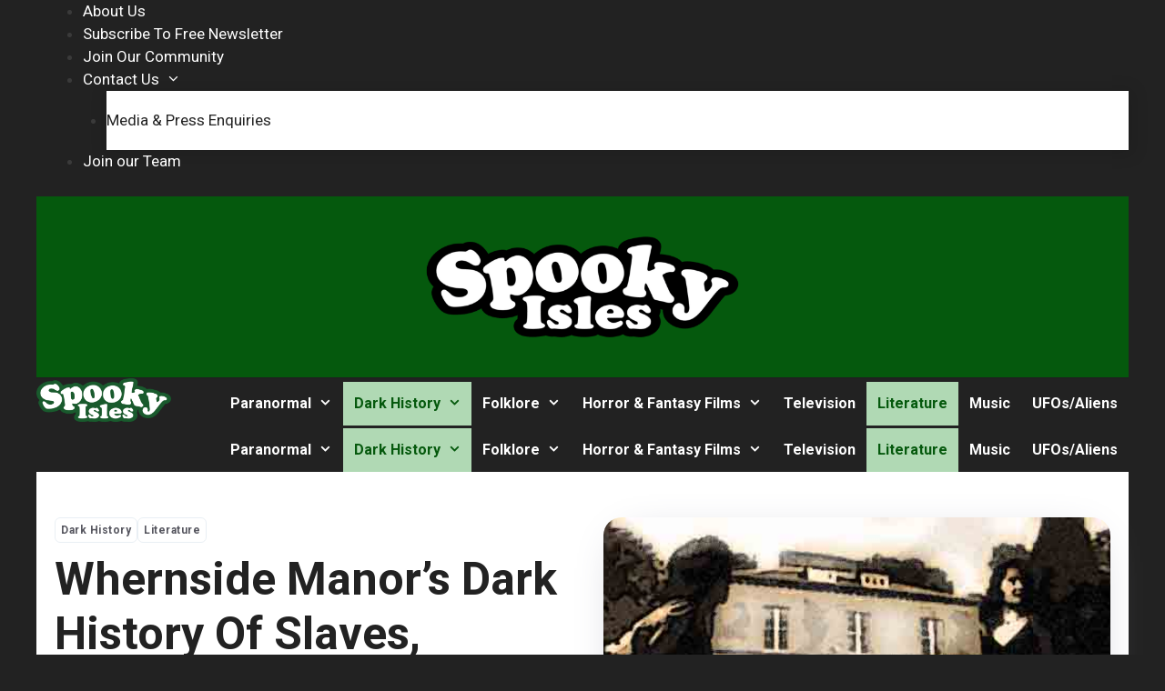

--- FILE ---
content_type: text/html; charset=UTF-8
request_url: https://www.spookyisles.com/slaves-ghosts-and-bronte-the-dark-history-of-whernside-manor/
body_size: 33117
content:
<!DOCTYPE html>
<html lang="en-GB" prefix="og: https://ogp.me/ns#">
<head>
	<meta charset="UTF-8">
	
<!-- Google Tag Manager for WordPress by gtm4wp.com -->
<script data-cfasync="false" data-pagespeed-no-defer>
	var gtm4wp_datalayer_name = "dataLayer";
	var dataLayer = dataLayer || [];

	const gtm4wp_scrollerscript_debugmode         = false;
	const gtm4wp_scrollerscript_callbacktime      = 100;
	const gtm4wp_scrollerscript_readerlocation    = 150;
	const gtm4wp_scrollerscript_contentelementid  = "content";
	const gtm4wp_scrollerscript_scannertime       = 60;
</script>
<!-- End Google Tag Manager for WordPress by gtm4wp.com --><meta name="viewport" content="width=device-width, initial-scale=1">
<!-- Search Engine Optimization by Rank Math PRO - https://rankmath.com/ -->
<title>Whernside Manor&#039;s Dark History Of Slaves, Ghosts And Bronte | Spooky Isles</title>
<meta name="description" content="JOSIE PALMER describes the dark history behind the real life inspiration for Wuthering Heights"/>
<meta name="robots" content="follow, index, max-snippet:-1, max-video-preview:-1, max-image-preview:large"/>
<meta property="og:locale" content="en_GB" />
<meta property="og:type" content="article" />
<meta property="og:title" content="Whernside Manor&#039;s Dark History Of Slaves, Ghosts And Bronte | Spooky Isles" />
<meta property="og:description" content="JOSIE PALMER describes the dark history behind the real life inspiration for Wuthering Heights" />
<meta property="og:site_name" content="Spooky Isles" />
<meta property="article:publisher" content="https://www.facebook.com/spookyisles" />
<meta property="article:tag" content="Cumbria" />
<meta property="article:tag" content="North-West England" />
<meta property="article:section" content="Dark History" />
<meta property="og:updated_time" content="2023-08-04T12:30:49+01:00" />
<meta property="og:image" content="https://www.spookyisles.com/wp-content/uploads/2012/07/Whernside-Manor-1.jpg" />
<meta property="og:image:secure_url" content="https://www.spookyisles.com/wp-content/uploads/2012/07/Whernside-Manor-1.jpg" />
<meta property="og:image:width" content="500" />
<meta property="og:image:height" content="300" />
<meta property="og:image:alt" content="Whernside Manor" />
<meta property="og:image:type" content="image/jpeg" />
<meta property="article:published_time" content="2012-07-25T09:00:15+01:00" />
<meta property="article:modified_time" content="2023-08-04T12:30:49+01:00" />
<meta name="twitter:card" content="summary_large_image" />
<meta name="twitter:title" content="Whernside Manor&#039;s Dark History Of Slaves, Ghosts And Bronte | Spooky Isles" />
<meta name="twitter:description" content="JOSIE PALMER describes the dark history behind the real life inspiration for Wuthering Heights" />
<meta name="twitter:site" content="@spookyisles" />
<meta name="twitter:creator" content="@picklepod" />
<meta name="twitter:image" content="https://www.spookyisles.com/wp-content/uploads/2012/07/Whernside-Manor-1.jpg" />
<meta name="twitter:label1" content="Written by" />
<meta name="twitter:data1" content="Josie Palmer" />
<meta name="twitter:label2" content="Time to read" />
<meta name="twitter:data2" content="2 minutes" />
<script type="application/ld+json" class="rank-math-schema-pro">{"@context":"https://schema.org","@graph":[{"@type":["Person","Organization"],"@id":"https://www.spookyisles.com/#person","name":"Spooky Isles","sameAs":["https://www.facebook.com/spookyisles","https://twitter.com/spookyisles"],"logo":{"@type":"ImageObject","@id":"https://www.spookyisles.com/#logo","url":"https://www.spookyisles.com/wp-content/uploads/2025/07/cropped-Spooky-Isles-600-x-194.png","contentUrl":"https://www.spookyisles.com/wp-content/uploads/2025/07/cropped-Spooky-Isles-600-x-194.png","caption":"Spooky Isles","inLanguage":"en-GB","width":"600","height":"194"},"image":{"@type":"ImageObject","@id":"https://www.spookyisles.com/#logo","url":"https://www.spookyisles.com/wp-content/uploads/2025/07/cropped-Spooky-Isles-600-x-194.png","contentUrl":"https://www.spookyisles.com/wp-content/uploads/2025/07/cropped-Spooky-Isles-600-x-194.png","caption":"Spooky Isles","inLanguage":"en-GB","width":"600","height":"194"}},{"@type":"WebSite","@id":"https://www.spookyisles.com/#website","url":"https://www.spookyisles.com","name":"Spooky Isles","publisher":{"@id":"https://www.spookyisles.com/#person"},"inLanguage":"en-GB"},{"@type":"ImageObject","@id":"https://www.spookyisles.com/wp-content/uploads/2012/07/Whernside-Manor-1.jpg","url":"https://www.spookyisles.com/wp-content/uploads/2012/07/Whernside-Manor-1.jpg","width":"500","height":"300","inLanguage":"en-GB"},{"@type":"WebPage","@id":"#webpage","name":"Whernside Manor&#039;s Dark History Of Slaves, Ghosts And Bronte | Spooky Isles","datePublished":"2012-07-25T09:00:15+01:00","dateModified":"2023-08-04T12:30:49+01:00","isPartOf":{"@id":"https://www.spookyisles.com/#website"},"primaryImageOfPage":{"@id":"https://www.spookyisles.com/wp-content/uploads/2012/07/Whernside-Manor-1.jpg"},"inLanguage":"en-GB"},{"@type":"Person","@id":"https://www.spookyisles.com/author/josiepalmer/","name":"Josie Palmer","url":"https://www.spookyisles.com/author/josiepalmer/","image":{"@type":"ImageObject","@id":"https://www.spookyisles.com/wp-content/uploads/2016/11/cropped-JosiePalmer-96x96.jpg","url":"https://www.spookyisles.com/wp-content/uploads/2016/11/cropped-JosiePalmer-96x96.jpg","caption":"Josie Palmer","inLanguage":"en-GB"},"sameAs":["https://twitter.com/picklepod"]},{"@type":"NewsArticle","headline":"Whernside Manor&#039;s Dark History Of Slaves, Ghosts And Bronte | Spooky Isles","keywords":"Whernside Manor","datePublished":"2012-07-25T09:00:15+01:00","dateModified":"2023-08-04T12:30:49+01:00","author":{"@id":"https://www.spookyisles.com/author/josiepalmer/","name":"Josie Palmer"},"publisher":{"@id":"https://www.spookyisles.com/#person"},"description":"JOSIE PALMER describes the dark history behind the real life inspiration for Wuthering Heights","copyrightYear":"2023","copyrightHolder":{"@id":"https://www.spookyisles.com/#person"},"name":"Whernside Manor&#039;s Dark History Of Slaves, Ghosts And Bronte | Spooky Isles","@id":"#richSnippet","isPartOf":{"@id":"#webpage"},"image":{"@id":"https://www.spookyisles.com/wp-content/uploads/2012/07/Whernside-Manor-1.jpg"},"inLanguage":"en-GB","mainEntityOfPage":{"@id":"#webpage"}}]}</script>
<!-- /Rank Math WordPress SEO plugin -->

<link rel='dns-prefetch' href='//static.addtoany.com' />
<link href='https://fonts.gstatic.com' crossorigin rel='preconnect' />
<link href='https://fonts.googleapis.com' crossorigin rel='preconnect' />
<link rel="alternate" type="application/rss+xml" title="Spooky Isles &raquo; Feed" href="https://www.spookyisles.com/feed/" />
<link rel="alternate" type="application/rss+xml" title="Spooky Isles &raquo; Comments Feed" href="https://www.spookyisles.com/comments/feed/" />
<link rel="alternate" type="application/rss+xml" title="Spooky Isles &raquo; Whernside Manor&#8217;s Dark History Of Slaves, Ghosts And Bronte Comments Feed" href="https://www.spookyisles.com/slaves-ghosts-and-bronte-the-dark-history-of-whernside-manor/feed/" />
<link rel="alternate" title="oEmbed (JSON)" type="application/json+oembed" href="https://www.spookyisles.com/wp-json/oembed/1.0/embed?url=https%3A%2F%2Fwww.spookyisles.com%2Fslaves-ghosts-and-bronte-the-dark-history-of-whernside-manor%2F" />
<link rel="alternate" title="oEmbed (XML)" type="text/xml+oembed" href="https://www.spookyisles.com/wp-json/oembed/1.0/embed?url=https%3A%2F%2Fwww.spookyisles.com%2Fslaves-ghosts-and-bronte-the-dark-history-of-whernside-manor%2F&#038;format=xml" />
<style id='wp-img-auto-sizes-contain-inline-css'>
img:is([sizes=auto i],[sizes^="auto," i]){contain-intrinsic-size:3000px 1500px}
/*# sourceURL=wp-img-auto-sizes-contain-inline-css */
</style>

<link rel='stylesheet' id='generate-fonts-css' href='//fonts.googleapis.com/css?family=Roboto:100,100italic,300,300italic,regular,italic,500,500italic,700,700italic,900,900italic' media='all' />
<style id='wp-emoji-styles-inline-css'>

	img.wp-smiley, img.emoji {
		display: inline !important;
		border: none !important;
		box-shadow: none !important;
		height: 1em !important;
		width: 1em !important;
		margin: 0 0.07em !important;
		vertical-align: -0.1em !important;
		background: none !important;
		padding: 0 !important;
	}
/*# sourceURL=wp-emoji-styles-inline-css */
</style>
<link rel='stylesheet' id='wp-block-library-css' href='https://www.spookyisles.com/wp-includes/css/dist/block-library/style.min.css?ver=6.9' media='all' />
<style id='wp-block-archives-inline-css'>
.wp-block-archives{box-sizing:border-box}.wp-block-archives-dropdown label{display:block}
/*# sourceURL=https://www.spookyisles.com/wp-includes/blocks/archives/style.min.css */
</style>
<style id='wp-block-categories-inline-css'>
.wp-block-categories{box-sizing:border-box}.wp-block-categories.alignleft{margin-right:2em}.wp-block-categories.alignright{margin-left:2em}.wp-block-categories.wp-block-categories-dropdown.aligncenter{text-align:center}.wp-block-categories .wp-block-categories__label{display:block;width:100%}
/*# sourceURL=https://www.spookyisles.com/wp-includes/blocks/categories/style.min.css */
</style>
<style id='wp-block-heading-inline-css'>
h1:where(.wp-block-heading).has-background,h2:where(.wp-block-heading).has-background,h3:where(.wp-block-heading).has-background,h4:where(.wp-block-heading).has-background,h5:where(.wp-block-heading).has-background,h6:where(.wp-block-heading).has-background{padding:1.25em 2.375em}h1.has-text-align-left[style*=writing-mode]:where([style*=vertical-lr]),h1.has-text-align-right[style*=writing-mode]:where([style*=vertical-rl]),h2.has-text-align-left[style*=writing-mode]:where([style*=vertical-lr]),h2.has-text-align-right[style*=writing-mode]:where([style*=vertical-rl]),h3.has-text-align-left[style*=writing-mode]:where([style*=vertical-lr]),h3.has-text-align-right[style*=writing-mode]:where([style*=vertical-rl]),h4.has-text-align-left[style*=writing-mode]:where([style*=vertical-lr]),h4.has-text-align-right[style*=writing-mode]:where([style*=vertical-rl]),h5.has-text-align-left[style*=writing-mode]:where([style*=vertical-lr]),h5.has-text-align-right[style*=writing-mode]:where([style*=vertical-rl]),h6.has-text-align-left[style*=writing-mode]:where([style*=vertical-lr]),h6.has-text-align-right[style*=writing-mode]:where([style*=vertical-rl]){rotate:180deg}
/*# sourceURL=https://www.spookyisles.com/wp-includes/blocks/heading/style.min.css */
</style>
<style id='wp-block-image-inline-css'>
.wp-block-image>a,.wp-block-image>figure>a{display:inline-block}.wp-block-image img{box-sizing:border-box;height:auto;max-width:100%;vertical-align:bottom}@media not (prefers-reduced-motion){.wp-block-image img.hide{visibility:hidden}.wp-block-image img.show{animation:show-content-image .4s}}.wp-block-image[style*=border-radius] img,.wp-block-image[style*=border-radius]>a{border-radius:inherit}.wp-block-image.has-custom-border img{box-sizing:border-box}.wp-block-image.aligncenter{text-align:center}.wp-block-image.alignfull>a,.wp-block-image.alignwide>a{width:100%}.wp-block-image.alignfull img,.wp-block-image.alignwide img{height:auto;width:100%}.wp-block-image .aligncenter,.wp-block-image .alignleft,.wp-block-image .alignright,.wp-block-image.aligncenter,.wp-block-image.alignleft,.wp-block-image.alignright{display:table}.wp-block-image .aligncenter>figcaption,.wp-block-image .alignleft>figcaption,.wp-block-image .alignright>figcaption,.wp-block-image.aligncenter>figcaption,.wp-block-image.alignleft>figcaption,.wp-block-image.alignright>figcaption{caption-side:bottom;display:table-caption}.wp-block-image .alignleft{float:left;margin:.5em 1em .5em 0}.wp-block-image .alignright{float:right;margin:.5em 0 .5em 1em}.wp-block-image .aligncenter{margin-left:auto;margin-right:auto}.wp-block-image :where(figcaption){margin-bottom:1em;margin-top:.5em}.wp-block-image.is-style-circle-mask img{border-radius:9999px}@supports ((-webkit-mask-image:none) or (mask-image:none)) or (-webkit-mask-image:none){.wp-block-image.is-style-circle-mask img{border-radius:0;-webkit-mask-image:url('data:image/svg+xml;utf8,<svg viewBox="0 0 100 100" xmlns="http://www.w3.org/2000/svg"><circle cx="50" cy="50" r="50"/></svg>');mask-image:url('data:image/svg+xml;utf8,<svg viewBox="0 0 100 100" xmlns="http://www.w3.org/2000/svg"><circle cx="50" cy="50" r="50"/></svg>');mask-mode:alpha;-webkit-mask-position:center;mask-position:center;-webkit-mask-repeat:no-repeat;mask-repeat:no-repeat;-webkit-mask-size:contain;mask-size:contain}}:root :where(.wp-block-image.is-style-rounded img,.wp-block-image .is-style-rounded img){border-radius:9999px}.wp-block-image figure{margin:0}.wp-lightbox-container{display:flex;flex-direction:column;position:relative}.wp-lightbox-container img{cursor:zoom-in}.wp-lightbox-container img:hover+button{opacity:1}.wp-lightbox-container button{align-items:center;backdrop-filter:blur(16px) saturate(180%);background-color:#5a5a5a40;border:none;border-radius:4px;cursor:zoom-in;display:flex;height:20px;justify-content:center;opacity:0;padding:0;position:absolute;right:16px;text-align:center;top:16px;width:20px;z-index:100}@media not (prefers-reduced-motion){.wp-lightbox-container button{transition:opacity .2s ease}}.wp-lightbox-container button:focus-visible{outline:3px auto #5a5a5a40;outline:3px auto -webkit-focus-ring-color;outline-offset:3px}.wp-lightbox-container button:hover{cursor:pointer;opacity:1}.wp-lightbox-container button:focus{opacity:1}.wp-lightbox-container button:focus,.wp-lightbox-container button:hover,.wp-lightbox-container button:not(:hover):not(:active):not(.has-background){background-color:#5a5a5a40;border:none}.wp-lightbox-overlay{box-sizing:border-box;cursor:zoom-out;height:100vh;left:0;overflow:hidden;position:fixed;top:0;visibility:hidden;width:100%;z-index:100000}.wp-lightbox-overlay .close-button{align-items:center;cursor:pointer;display:flex;justify-content:center;min-height:40px;min-width:40px;padding:0;position:absolute;right:calc(env(safe-area-inset-right) + 16px);top:calc(env(safe-area-inset-top) + 16px);z-index:5000000}.wp-lightbox-overlay .close-button:focus,.wp-lightbox-overlay .close-button:hover,.wp-lightbox-overlay .close-button:not(:hover):not(:active):not(.has-background){background:none;border:none}.wp-lightbox-overlay .lightbox-image-container{height:var(--wp--lightbox-container-height);left:50%;overflow:hidden;position:absolute;top:50%;transform:translate(-50%,-50%);transform-origin:top left;width:var(--wp--lightbox-container-width);z-index:9999999999}.wp-lightbox-overlay .wp-block-image{align-items:center;box-sizing:border-box;display:flex;height:100%;justify-content:center;margin:0;position:relative;transform-origin:0 0;width:100%;z-index:3000000}.wp-lightbox-overlay .wp-block-image img{height:var(--wp--lightbox-image-height);min-height:var(--wp--lightbox-image-height);min-width:var(--wp--lightbox-image-width);width:var(--wp--lightbox-image-width)}.wp-lightbox-overlay .wp-block-image figcaption{display:none}.wp-lightbox-overlay button{background:none;border:none}.wp-lightbox-overlay .scrim{background-color:#fff;height:100%;opacity:.9;position:absolute;width:100%;z-index:2000000}.wp-lightbox-overlay.active{visibility:visible}@media not (prefers-reduced-motion){.wp-lightbox-overlay.active{animation:turn-on-visibility .25s both}.wp-lightbox-overlay.active img{animation:turn-on-visibility .35s both}.wp-lightbox-overlay.show-closing-animation:not(.active){animation:turn-off-visibility .35s both}.wp-lightbox-overlay.show-closing-animation:not(.active) img{animation:turn-off-visibility .25s both}.wp-lightbox-overlay.zoom.active{animation:none;opacity:1;visibility:visible}.wp-lightbox-overlay.zoom.active .lightbox-image-container{animation:lightbox-zoom-in .4s}.wp-lightbox-overlay.zoom.active .lightbox-image-container img{animation:none}.wp-lightbox-overlay.zoom.active .scrim{animation:turn-on-visibility .4s forwards}.wp-lightbox-overlay.zoom.show-closing-animation:not(.active){animation:none}.wp-lightbox-overlay.zoom.show-closing-animation:not(.active) .lightbox-image-container{animation:lightbox-zoom-out .4s}.wp-lightbox-overlay.zoom.show-closing-animation:not(.active) .lightbox-image-container img{animation:none}.wp-lightbox-overlay.zoom.show-closing-animation:not(.active) .scrim{animation:turn-off-visibility .4s forwards}}@keyframes show-content-image{0%{visibility:hidden}99%{visibility:hidden}to{visibility:visible}}@keyframes turn-on-visibility{0%{opacity:0}to{opacity:1}}@keyframes turn-off-visibility{0%{opacity:1;visibility:visible}99%{opacity:0;visibility:visible}to{opacity:0;visibility:hidden}}@keyframes lightbox-zoom-in{0%{transform:translate(calc((-100vw + var(--wp--lightbox-scrollbar-width))/2 + var(--wp--lightbox-initial-left-position)),calc(-50vh + var(--wp--lightbox-initial-top-position))) scale(var(--wp--lightbox-scale))}to{transform:translate(-50%,-50%) scale(1)}}@keyframes lightbox-zoom-out{0%{transform:translate(-50%,-50%) scale(1);visibility:visible}99%{visibility:visible}to{transform:translate(calc((-100vw + var(--wp--lightbox-scrollbar-width))/2 + var(--wp--lightbox-initial-left-position)),calc(-50vh + var(--wp--lightbox-initial-top-position))) scale(var(--wp--lightbox-scale));visibility:hidden}}
/*# sourceURL=https://www.spookyisles.com/wp-includes/blocks/image/style.min.css */
</style>
<style id='wp-block-search-inline-css'>
.wp-block-search__button{margin-left:10px;word-break:normal}.wp-block-search__button.has-icon{line-height:0}.wp-block-search__button svg{height:1.25em;min-height:24px;min-width:24px;width:1.25em;fill:currentColor;vertical-align:text-bottom}:where(.wp-block-search__button){border:1px solid #ccc;padding:6px 10px}.wp-block-search__inside-wrapper{display:flex;flex:auto;flex-wrap:nowrap;max-width:100%}.wp-block-search__label{width:100%}.wp-block-search.wp-block-search__button-only .wp-block-search__button{box-sizing:border-box;display:flex;flex-shrink:0;justify-content:center;margin-left:0;max-width:100%}.wp-block-search.wp-block-search__button-only .wp-block-search__inside-wrapper{min-width:0!important;transition-property:width}.wp-block-search.wp-block-search__button-only .wp-block-search__input{flex-basis:100%;transition-duration:.3s}.wp-block-search.wp-block-search__button-only.wp-block-search__searchfield-hidden,.wp-block-search.wp-block-search__button-only.wp-block-search__searchfield-hidden .wp-block-search__inside-wrapper{overflow:hidden}.wp-block-search.wp-block-search__button-only.wp-block-search__searchfield-hidden .wp-block-search__input{border-left-width:0!important;border-right-width:0!important;flex-basis:0;flex-grow:0;margin:0;min-width:0!important;padding-left:0!important;padding-right:0!important;width:0!important}:where(.wp-block-search__input){appearance:none;border:1px solid #949494;flex-grow:1;font-family:inherit;font-size:inherit;font-style:inherit;font-weight:inherit;letter-spacing:inherit;line-height:inherit;margin-left:0;margin-right:0;min-width:3rem;padding:8px;text-decoration:unset!important;text-transform:inherit}:where(.wp-block-search__button-inside .wp-block-search__inside-wrapper){background-color:#fff;border:1px solid #949494;box-sizing:border-box;padding:4px}:where(.wp-block-search__button-inside .wp-block-search__inside-wrapper) .wp-block-search__input{border:none;border-radius:0;padding:0 4px}:where(.wp-block-search__button-inside .wp-block-search__inside-wrapper) .wp-block-search__input:focus{outline:none}:where(.wp-block-search__button-inside .wp-block-search__inside-wrapper) :where(.wp-block-search__button){padding:4px 8px}.wp-block-search.aligncenter .wp-block-search__inside-wrapper{margin:auto}.wp-block[data-align=right] .wp-block-search.wp-block-search__button-only .wp-block-search__inside-wrapper{float:right}
/*# sourceURL=https://www.spookyisles.com/wp-includes/blocks/search/style.min.css */
</style>
<style id='wp-block-paragraph-inline-css'>
.is-small-text{font-size:.875em}.is-regular-text{font-size:1em}.is-large-text{font-size:2.25em}.is-larger-text{font-size:3em}.has-drop-cap:not(:focus):first-letter{float:left;font-size:8.4em;font-style:normal;font-weight:100;line-height:.68;margin:.05em .1em 0 0;text-transform:uppercase}body.rtl .has-drop-cap:not(:focus):first-letter{float:none;margin-left:.1em}p.has-drop-cap.has-background{overflow:hidden}:root :where(p.has-background){padding:1.25em 2.375em}:where(p.has-text-color:not(.has-link-color)) a{color:inherit}p.has-text-align-left[style*="writing-mode:vertical-lr"],p.has-text-align-right[style*="writing-mode:vertical-rl"]{rotate:180deg}
/*# sourceURL=https://www.spookyisles.com/wp-includes/blocks/paragraph/style.min.css */
</style>
<style id='global-styles-inline-css'>
:root{--wp--preset--aspect-ratio--square: 1;--wp--preset--aspect-ratio--4-3: 4/3;--wp--preset--aspect-ratio--3-4: 3/4;--wp--preset--aspect-ratio--3-2: 3/2;--wp--preset--aspect-ratio--2-3: 2/3;--wp--preset--aspect-ratio--16-9: 16/9;--wp--preset--aspect-ratio--9-16: 9/16;--wp--preset--color--black: #000000;--wp--preset--color--cyan-bluish-gray: #abb8c3;--wp--preset--color--white: #ffffff;--wp--preset--color--pale-pink: #f78da7;--wp--preset--color--vivid-red: #cf2e2e;--wp--preset--color--luminous-vivid-orange: #ff6900;--wp--preset--color--luminous-vivid-amber: #fcb900;--wp--preset--color--light-green-cyan: #7bdcb5;--wp--preset--color--vivid-green-cyan: #00d084;--wp--preset--color--pale-cyan-blue: #8ed1fc;--wp--preset--color--vivid-cyan-blue: #0693e3;--wp--preset--color--vivid-purple: #9b51e0;--wp--preset--color--contrast: var(--contrast);--wp--preset--color--contrast-2: var(--contrast-2);--wp--preset--color--contrast-3: var(--contrast-3);--wp--preset--color--base: var(--base);--wp--preset--color--base-2: var(--base-2);--wp--preset--color--base-3: var(--base-3);--wp--preset--color--accent: var(--accent);--wp--preset--color--light-green-color: var(--light-green-color);--wp--preset--color--light-color-transparent: var(--light-color-transparent);--wp--preset--gradient--vivid-cyan-blue-to-vivid-purple: linear-gradient(135deg,rgb(6,147,227) 0%,rgb(155,81,224) 100%);--wp--preset--gradient--light-green-cyan-to-vivid-green-cyan: linear-gradient(135deg,rgb(122,220,180) 0%,rgb(0,208,130) 100%);--wp--preset--gradient--luminous-vivid-amber-to-luminous-vivid-orange: linear-gradient(135deg,rgb(252,185,0) 0%,rgb(255,105,0) 100%);--wp--preset--gradient--luminous-vivid-orange-to-vivid-red: linear-gradient(135deg,rgb(255,105,0) 0%,rgb(207,46,46) 100%);--wp--preset--gradient--very-light-gray-to-cyan-bluish-gray: linear-gradient(135deg,rgb(238,238,238) 0%,rgb(169,184,195) 100%);--wp--preset--gradient--cool-to-warm-spectrum: linear-gradient(135deg,rgb(74,234,220) 0%,rgb(151,120,209) 20%,rgb(207,42,186) 40%,rgb(238,44,130) 60%,rgb(251,105,98) 80%,rgb(254,248,76) 100%);--wp--preset--gradient--blush-light-purple: linear-gradient(135deg,rgb(255,206,236) 0%,rgb(152,150,240) 100%);--wp--preset--gradient--blush-bordeaux: linear-gradient(135deg,rgb(254,205,165) 0%,rgb(254,45,45) 50%,rgb(107,0,62) 100%);--wp--preset--gradient--luminous-dusk: linear-gradient(135deg,rgb(255,203,112) 0%,rgb(199,81,192) 50%,rgb(65,88,208) 100%);--wp--preset--gradient--pale-ocean: linear-gradient(135deg,rgb(255,245,203) 0%,rgb(182,227,212) 50%,rgb(51,167,181) 100%);--wp--preset--gradient--electric-grass: linear-gradient(135deg,rgb(202,248,128) 0%,rgb(113,206,126) 100%);--wp--preset--gradient--midnight: linear-gradient(135deg,rgb(2,3,129) 0%,rgb(40,116,252) 100%);--wp--preset--font-size--small: 13px;--wp--preset--font-size--medium: 20px;--wp--preset--font-size--large: 36px;--wp--preset--font-size--x-large: 42px;--wp--preset--spacing--20: 0.44rem;--wp--preset--spacing--30: 0.67rem;--wp--preset--spacing--40: 1rem;--wp--preset--spacing--50: 1.5rem;--wp--preset--spacing--60: 2.25rem;--wp--preset--spacing--70: 3.38rem;--wp--preset--spacing--80: 5.06rem;--wp--preset--shadow--natural: 6px 6px 9px rgba(0, 0, 0, 0.2);--wp--preset--shadow--deep: 12px 12px 50px rgba(0, 0, 0, 0.4);--wp--preset--shadow--sharp: 6px 6px 0px rgba(0, 0, 0, 0.2);--wp--preset--shadow--outlined: 6px 6px 0px -3px rgb(255, 255, 255), 6px 6px rgb(0, 0, 0);--wp--preset--shadow--crisp: 6px 6px 0px rgb(0, 0, 0);}:where(.is-layout-flex){gap: 0.5em;}:where(.is-layout-grid){gap: 0.5em;}body .is-layout-flex{display: flex;}.is-layout-flex{flex-wrap: wrap;align-items: center;}.is-layout-flex > :is(*, div){margin: 0;}body .is-layout-grid{display: grid;}.is-layout-grid > :is(*, div){margin: 0;}:where(.wp-block-columns.is-layout-flex){gap: 2em;}:where(.wp-block-columns.is-layout-grid){gap: 2em;}:where(.wp-block-post-template.is-layout-flex){gap: 1.25em;}:where(.wp-block-post-template.is-layout-grid){gap: 1.25em;}.has-black-color{color: var(--wp--preset--color--black) !important;}.has-cyan-bluish-gray-color{color: var(--wp--preset--color--cyan-bluish-gray) !important;}.has-white-color{color: var(--wp--preset--color--white) !important;}.has-pale-pink-color{color: var(--wp--preset--color--pale-pink) !important;}.has-vivid-red-color{color: var(--wp--preset--color--vivid-red) !important;}.has-luminous-vivid-orange-color{color: var(--wp--preset--color--luminous-vivid-orange) !important;}.has-luminous-vivid-amber-color{color: var(--wp--preset--color--luminous-vivid-amber) !important;}.has-light-green-cyan-color{color: var(--wp--preset--color--light-green-cyan) !important;}.has-vivid-green-cyan-color{color: var(--wp--preset--color--vivid-green-cyan) !important;}.has-pale-cyan-blue-color{color: var(--wp--preset--color--pale-cyan-blue) !important;}.has-vivid-cyan-blue-color{color: var(--wp--preset--color--vivid-cyan-blue) !important;}.has-vivid-purple-color{color: var(--wp--preset--color--vivid-purple) !important;}.has-black-background-color{background-color: var(--wp--preset--color--black) !important;}.has-cyan-bluish-gray-background-color{background-color: var(--wp--preset--color--cyan-bluish-gray) !important;}.has-white-background-color{background-color: var(--wp--preset--color--white) !important;}.has-pale-pink-background-color{background-color: var(--wp--preset--color--pale-pink) !important;}.has-vivid-red-background-color{background-color: var(--wp--preset--color--vivid-red) !important;}.has-luminous-vivid-orange-background-color{background-color: var(--wp--preset--color--luminous-vivid-orange) !important;}.has-luminous-vivid-amber-background-color{background-color: var(--wp--preset--color--luminous-vivid-amber) !important;}.has-light-green-cyan-background-color{background-color: var(--wp--preset--color--light-green-cyan) !important;}.has-vivid-green-cyan-background-color{background-color: var(--wp--preset--color--vivid-green-cyan) !important;}.has-pale-cyan-blue-background-color{background-color: var(--wp--preset--color--pale-cyan-blue) !important;}.has-vivid-cyan-blue-background-color{background-color: var(--wp--preset--color--vivid-cyan-blue) !important;}.has-vivid-purple-background-color{background-color: var(--wp--preset--color--vivid-purple) !important;}.has-black-border-color{border-color: var(--wp--preset--color--black) !important;}.has-cyan-bluish-gray-border-color{border-color: var(--wp--preset--color--cyan-bluish-gray) !important;}.has-white-border-color{border-color: var(--wp--preset--color--white) !important;}.has-pale-pink-border-color{border-color: var(--wp--preset--color--pale-pink) !important;}.has-vivid-red-border-color{border-color: var(--wp--preset--color--vivid-red) !important;}.has-luminous-vivid-orange-border-color{border-color: var(--wp--preset--color--luminous-vivid-orange) !important;}.has-luminous-vivid-amber-border-color{border-color: var(--wp--preset--color--luminous-vivid-amber) !important;}.has-light-green-cyan-border-color{border-color: var(--wp--preset--color--light-green-cyan) !important;}.has-vivid-green-cyan-border-color{border-color: var(--wp--preset--color--vivid-green-cyan) !important;}.has-pale-cyan-blue-border-color{border-color: var(--wp--preset--color--pale-cyan-blue) !important;}.has-vivid-cyan-blue-border-color{border-color: var(--wp--preset--color--vivid-cyan-blue) !important;}.has-vivid-purple-border-color{border-color: var(--wp--preset--color--vivid-purple) !important;}.has-vivid-cyan-blue-to-vivid-purple-gradient-background{background: var(--wp--preset--gradient--vivid-cyan-blue-to-vivid-purple) !important;}.has-light-green-cyan-to-vivid-green-cyan-gradient-background{background: var(--wp--preset--gradient--light-green-cyan-to-vivid-green-cyan) !important;}.has-luminous-vivid-amber-to-luminous-vivid-orange-gradient-background{background: var(--wp--preset--gradient--luminous-vivid-amber-to-luminous-vivid-orange) !important;}.has-luminous-vivid-orange-to-vivid-red-gradient-background{background: var(--wp--preset--gradient--luminous-vivid-orange-to-vivid-red) !important;}.has-very-light-gray-to-cyan-bluish-gray-gradient-background{background: var(--wp--preset--gradient--very-light-gray-to-cyan-bluish-gray) !important;}.has-cool-to-warm-spectrum-gradient-background{background: var(--wp--preset--gradient--cool-to-warm-spectrum) !important;}.has-blush-light-purple-gradient-background{background: var(--wp--preset--gradient--blush-light-purple) !important;}.has-blush-bordeaux-gradient-background{background: var(--wp--preset--gradient--blush-bordeaux) !important;}.has-luminous-dusk-gradient-background{background: var(--wp--preset--gradient--luminous-dusk) !important;}.has-pale-ocean-gradient-background{background: var(--wp--preset--gradient--pale-ocean) !important;}.has-electric-grass-gradient-background{background: var(--wp--preset--gradient--electric-grass) !important;}.has-midnight-gradient-background{background: var(--wp--preset--gradient--midnight) !important;}.has-small-font-size{font-size: var(--wp--preset--font-size--small) !important;}.has-medium-font-size{font-size: var(--wp--preset--font-size--medium) !important;}.has-large-font-size{font-size: var(--wp--preset--font-size--large) !important;}.has-x-large-font-size{font-size: var(--wp--preset--font-size--x-large) !important;}
/*# sourceURL=global-styles-inline-css */
</style>

<style id='classic-theme-styles-inline-css'>
/*! This file is auto-generated */
.wp-block-button__link{color:#fff;background-color:#32373c;border-radius:9999px;box-shadow:none;text-decoration:none;padding:calc(.667em + 2px) calc(1.333em + 2px);font-size:1.125em}.wp-block-file__button{background:#32373c;color:#fff;text-decoration:none}
/*# sourceURL=/wp-includes/css/classic-themes.min.css */
</style>
<link rel='stylesheet' id='generate-comments-css' href='https://www.spookyisles.com/wp-content/themes/generatepress/assets/css/components/comments.min.css?ver=3.6.1' media='all' />
<link rel='stylesheet' id='generate-style-css' href='https://www.spookyisles.com/wp-content/themes/generatepress/assets/css/main.min.css?ver=3.6.1' media='all' />
<style id='generate-style-inline-css'>
body{background-color:var(--contrast);color:#3a3a3a;}a{color:#37c945;}a:hover, a:focus, a:active{color:var(--light-green-color);}.wp-block-group__inner-container{max-width:1200px;margin-left:auto;margin-right:auto;}.site-header .header-image{width:370px;}:root{--contrast:#222222;--contrast-2:#575760;--contrast-3:#b2b2be;--base:#f0f0f0;--base-2:#f7f8f9;--base-3:#ffffff;--accent:#05590d;--light-green-color:#b0d9b4;--light-color-transparent:rgba(176,217,180,0.24);}:root .has-contrast-color{color:var(--contrast);}:root .has-contrast-background-color{background-color:var(--contrast);}:root .has-contrast-2-color{color:var(--contrast-2);}:root .has-contrast-2-background-color{background-color:var(--contrast-2);}:root .has-contrast-3-color{color:var(--contrast-3);}:root .has-contrast-3-background-color{background-color:var(--contrast-3);}:root .has-base-color{color:var(--base);}:root .has-base-background-color{background-color:var(--base);}:root .has-base-2-color{color:var(--base-2);}:root .has-base-2-background-color{background-color:var(--base-2);}:root .has-base-3-color{color:var(--base-3);}:root .has-base-3-background-color{background-color:var(--base-3);}:root .has-accent-color{color:var(--accent);}:root .has-accent-background-color{background-color:var(--accent);}:root .has-light-green-color-color{color:var(--light-green-color);}:root .has-light-green-color-background-color{background-color:var(--light-green-color);}:root .has-light-color-transparent-color{color:var(--light-color-transparent);}:root .has-light-color-transparent-background-color{background-color:var(--light-color-transparent);}body, button, input, select, textarea{font-family:"Roboto", sans-serif;}body{line-height:1.5;}.entry-content > [class*="wp-block-"]:not(:last-child):not(.wp-block-heading){margin-bottom:1.5em;}.main-navigation a, .menu-toggle{font-weight:700;font-size:16px;}.main-navigation .menu-bar-items{font-size:16px;}.main-navigation .main-nav ul ul li a{font-size:15px;}.sidebar .widget, .footer-widgets .widget{font-size:17px;}h1{font-weight:bold;font-size:40px;}h2{font-weight:bold;font-size:30px;}h3{font-weight:bold;font-size:20px;}h4{font-weight:bold;font-size:inherit;}h5{font-weight:bold;font-size:inherit;}h6{font-weight:bold;}@media (max-width:768px){.main-title{font-size:20px;}h1{font-size:30px;}h2{font-size:25px;}}.top-bar{background-color:#636363;color:#ffffff;}.top-bar a{color:#ffffff;}.top-bar a:hover{color:#303030;}.site-header{background-color:var(--contrast);color:#3a3a3a;}.site-header a{color:#3a3a3a;}.main-title a,.main-title a:hover{color:var(--contrast);}.site-description{color:#757575;}.mobile-menu-control-wrapper .menu-toggle,.mobile-menu-control-wrapper .menu-toggle:hover,.mobile-menu-control-wrapper .menu-toggle:focus,.has-inline-mobile-toggle #site-navigation.toggled{background-color:rgba(0, 0, 0, 0.02);}.main-navigation,.main-navigation ul ul{background-color:var(--contrast);}.main-navigation .main-nav ul li a, .main-navigation .menu-toggle, .main-navigation .menu-bar-items{color:var(--base-3);}.main-navigation .main-nav ul li:not([class*="current-menu-"]):hover > a, .main-navigation .main-nav ul li:not([class*="current-menu-"]):focus > a, .main-navigation .main-nav ul li.sfHover:not([class*="current-menu-"]) > a, .main-navigation .menu-bar-item:hover > a, .main-navigation .menu-bar-item.sfHover > a{color:var(--accent);background-color:var(--light-green-color);}button.menu-toggle:hover,button.menu-toggle:focus{color:var(--base-3);}.main-navigation .main-nav ul li[class*="current-menu-"] > a{color:var(--accent);background-color:var(--light-green-color);}.navigation-search input[type="search"],.navigation-search input[type="search"]:active, .navigation-search input[type="search"]:focus, .main-navigation .main-nav ul li.search-item.active > a, .main-navigation .menu-bar-items .search-item.active > a{color:var(--accent);background-color:var(--light-green-color);}.main-navigation ul ul{background-color:var(--base-3);}.main-navigation .main-nav ul ul li a{color:var(--contrast);}.main-navigation .main-nav ul ul li:not([class*="current-menu-"]):hover > a,.main-navigation .main-nav ul ul li:not([class*="current-menu-"]):focus > a, .main-navigation .main-nav ul ul li.sfHover:not([class*="current-menu-"]) > a{color:var(--accent);background-color:rgba(176,217,180,0);}.main-navigation .main-nav ul ul li[class*="current-menu-"] > a{color:var(--accent);background-color:var(--light-color-transparent);}.separate-containers .inside-article, .separate-containers .comments-area, .separate-containers .page-header, .one-container .container, .separate-containers .paging-navigation, .inside-page-header{background-color:var(--base-3);}.entry-meta{color:#595959;}.entry-meta a{color:#595959;}.entry-meta a:hover{color:#1e73be;}.sidebar .widget{background-color:#ffffff;}.sidebar .widget .widget-title{color:#000000;}.footer-widgets{background-color:#ffffff;}.footer-widgets .widget-title{color:#000000;}.site-info{color:#ffffff;background-color:#222222;}.site-info a{color:#ffffff;}.site-info a:hover{color:#606060;}.footer-bar .widget_nav_menu .current-menu-item a{color:#606060;}input[type="text"],input[type="email"],input[type="url"],input[type="password"],input[type="search"],input[type="tel"],input[type="number"],textarea,select{color:#666666;background-color:#fafafa;border-color:#cccccc;}input[type="text"]:focus,input[type="email"]:focus,input[type="url"]:focus,input[type="password"]:focus,input[type="search"]:focus,input[type="tel"]:focus,input[type="number"]:focus,textarea:focus,select:focus{color:#666666;background-color:#ffffff;border-color:#bfbfbf;}button,html input[type="button"],input[type="reset"],input[type="submit"],a.button,a.wp-block-button__link:not(.has-background){color:#ffffff;background-color:#666666;}button:hover,html input[type="button"]:hover,input[type="reset"]:hover,input[type="submit"]:hover,a.button:hover,button:focus,html input[type="button"]:focus,input[type="reset"]:focus,input[type="submit"]:focus,a.button:focus,a.wp-block-button__link:not(.has-background):active,a.wp-block-button__link:not(.has-background):focus,a.wp-block-button__link:not(.has-background):hover{color:#ffffff;background-color:#3f3f3f;}a.generate-back-to-top{background-color:rgba( 0,0,0,0.4 );color:#ffffff;}a.generate-back-to-top:hover,a.generate-back-to-top:focus{background-color:rgba( 0,0,0,0.6 );color:#ffffff;}:root{--gp-search-modal-bg-color:var(--base-3);--gp-search-modal-text-color:var(--contrast);--gp-search-modal-overlay-bg-color:rgba(0,0,0,0.2);}@media (max-width: 910px){.main-navigation .menu-bar-item:hover > a, .main-navigation .menu-bar-item.sfHover > a{background:none;color:var(--base-3);}}.inside-top-bar{padding:10px;}.inside-top-bar.grid-container{max-width:1220px;}.inside-header{padding:40px 0px 40px 0px;}.inside-header.grid-container{max-width:1200px;}.site-main .wp-block-group__inner-container{padding:40px;}.separate-containers .paging-navigation{padding-top:20px;padding-bottom:20px;}.entry-content .alignwide, body:not(.no-sidebar) .entry-content .alignfull{margin-left:-40px;width:calc(100% + 80px);max-width:calc(100% + 80px);}.main-navigation .main-nav ul li a,.menu-toggle,.main-navigation .menu-bar-item > a{padding-left:12px;padding-right:12px;line-height:48px;}.main-navigation .main-nav ul ul li a{padding:10px 12px 10px 12px;}.navigation-search input[type="search"]{height:48px;}.rtl .menu-item-has-children .dropdown-menu-toggle{padding-left:12px;}.menu-item-has-children .dropdown-menu-toggle{padding-right:12px;}.rtl .main-navigation .main-nav ul li.menu-item-has-children > a{padding-right:12px;}.widget-area .widget{padding:30px 0px 0px 0px;}.footer-widgets-container.grid-container{max-width:1280px;}.inside-site-info{padding:20px;}.inside-site-info.grid-container{max-width:1240px;}@media (max-width:768px){.separate-containers .inside-article, .separate-containers .comments-area, .separate-containers .page-header, .separate-containers .paging-navigation, .one-container .site-content, .inside-page-header{padding:30px;}.site-main .wp-block-group__inner-container{padding:30px;}.widget-area .widget{padding-right:20px;padding-bottom:0px;padding-left:20px;}.inside-site-info{padding-right:10px;padding-left:10px;}.entry-content .alignwide, body:not(.no-sidebar) .entry-content .alignfull{margin-left:-30px;width:calc(100% + 60px);max-width:calc(100% + 60px);}.one-container .site-main .paging-navigation{margin-bottom:20px;}}/* End cached CSS */.is-right-sidebar{width:30%;}.is-left-sidebar{width:25%;}.site-content .content-area{width:70%;}@media (max-width: 910px){.main-navigation .menu-toggle,.sidebar-nav-mobile:not(#sticky-placeholder){display:block;}.main-navigation ul,.gen-sidebar-nav,.main-navigation:not(.slideout-navigation):not(.toggled) .main-nav > ul,.has-inline-mobile-toggle #site-navigation .inside-navigation > *:not(.navigation-search):not(.main-nav){display:none;}.nav-align-right .inside-navigation,.nav-align-center .inside-navigation{justify-content:space-between;}}
.dynamic-author-image-rounded{border-radius:100%;}.dynamic-featured-image, .dynamic-author-image{vertical-align:middle;}.one-container.blog .dynamic-content-template:not(:last-child), .one-container.archive .dynamic-content-template:not(:last-child){padding-bottom:0px;}.dynamic-entry-excerpt > p:last-child{margin-bottom:0px;}
.main-navigation .main-nav ul li a,.menu-toggle,.main-navigation .menu-bar-item > a{transition: line-height 300ms ease}.main-navigation.toggled .main-nav > ul{background-color: var(--contrast)}.sticky-enabled .gen-sidebar-nav.is_stuck .main-navigation {margin-bottom: 0px;}.sticky-enabled .gen-sidebar-nav.is_stuck {z-index: 500;}.sticky-enabled .main-navigation.is_stuck {box-shadow: 0 2px 2px -2px rgba(0, 0, 0, .2);}.navigation-stick:not(.gen-sidebar-nav) {left: 0;right: 0;width: 100% !important;}.nav-float-right .navigation-stick {width: 100% !important;left: 0;}.nav-float-right .navigation-stick .navigation-branding {margin-right: auto;}.main-navigation.has-sticky-branding:not(.grid-container) .inside-navigation:not(.grid-container) .navigation-branding{margin-left: 10px;}
h2.entry-title{font-weight:bold;}.navigation-branding .main-title{font-weight:bold;text-transform:none;font-size:25px;}@media (max-width: 910px){.navigation-branding .main-title{font-size:20px;}}
@media (max-width: 1024px),(min-width:1025px){.main-navigation.sticky-navigation-transition .main-nav > ul > li > a,.sticky-navigation-transition .menu-toggle,.main-navigation.sticky-navigation-transition .menu-bar-item > a, .sticky-navigation-transition .navigation-branding .main-title{line-height:67px;}.main-navigation.sticky-navigation-transition .site-logo img, .main-navigation.sticky-navigation-transition .navigation-search input[type="search"], .main-navigation.sticky-navigation-transition .navigation-branding img{height:67px;}}.main-navigation.slideout-navigation .main-nav > ul > li > a{line-height:41px;}
/*# sourceURL=generate-style-inline-css */
</style>
<link rel='stylesheet' id='generate-font-icons-css' href='https://www.spookyisles.com/wp-content/themes/generatepress/assets/css/components/font-icons.min.css?ver=3.6.1' media='all' />
<link rel='stylesheet' id='addtoany-css' href='https://www.spookyisles.com/wp-content/plugins/add-to-any/addtoany.min.css?ver=1.16' media='all' />
<style id='generateblocks-inline-css'>
:root{--gb-container-width:1200px;}.gb-container .wp-block-image img{vertical-align:middle;}.gb-grid-wrapper .wp-block-image{margin-bottom:0;}.gb-highlight{background:none;}.gb-shape{line-height:0;}.gb-container-link{position:absolute;top:0;right:0;bottom:0;left:0;z-index:99;}.gb-element-23518a5d{display:flex;flex-direction:column;margin-top:10px;position:sticky;row-gap:40px;top:50px}.gb-element-518cdfd3{background-color:var(--light-color-transparent);box-shadow:0px 2px 2px -2px var(--accent);width:94%;border-radius:10px;padding:30px 20px}@media (max-width:767px){.gb-element-518cdfd3{width:100%}}.gb-element-417f1da0{background-color:var(--light-color-transparent);box-shadow:0px 2px 2px -2px var(--accent);font-size:12px;width:94%;border-radius:10px;padding:30px 20px}@media (max-width:767px){.gb-element-417f1da0{width:100%}}.gb-element-0177d9d3{background-color:var(--light-color-transparent);box-shadow:0px 2px 2px -2px var(--accent);width:94%;border-radius:10px;padding:30px 20px}@media (max-width:767px){.gb-element-0177d9d3{width:100%}}.gb-element-cbfeb28b{background-color:var(--light-color-transparent);box-shadow:0px 2px 2px -2px var(--accent);width:94%;border-radius:10px;padding:30px 20px}@media (max-width:767px){.gb-element-cbfeb28b{width:100%}}.gb-element-1498b4f3{background-color:var(--contrast);color:var(--base-3)}@media (max-width:1024px){.gb-element-1498b4f3{padding-left:20px;padding-right:20px}}.gb-element-933841f8{align-items:center;display:flex;flex-direction:column;justify-content:center;margin-left:auto;margin-right:auto;max-width:var(--gb-container-width);padding-bottom:40px;padding-top:60px;row-gap:30px}.gb-element-3ceb41c5{column-gap:10px;display:flex;justify-content:center;width:100%}.gb-element-36896c16{display:flex;flex-direction:row;justify-content:space-between;margin-left:auto;margin-right:auto;max-width:var(--gb-container-width);padding-bottom:30px;padding-top:20px;row-gap:15px;border-top:1px dashed var(--light-color-transparent)}@media (max-width:767px){.gb-element-36896c16{display:flex;flex-wrap:wrap-reverse;justify-content:center}}.gb-element-14f89e54{column-gap:20px;display:flex;justify-content:flex-end;row-gap:15px;width:70%}@media (max-width:767px){.gb-element-14f89e54{column-gap:10px;width:100%}}.gb-element-dac057db{background-color:var(--base-3);column-gap:20px;display:flex;justify-content:space-between;margin-left:auto;margin-right:auto;max-width:var(--gb-container-width);row-gap:20px;padding:50px 20px 40px 20px}@media (max-width:767px){.gb-element-dac057db{display:flex;flex-direction:column;row-gap:30px}}.gb-element-5b460756{display:flex;flex-direction:column;justify-content:center;width:48%}@media (max-width:767px){.gb-element-5b460756{width:100%}}.gb-element-0c4a5096{margin-bottom:10px;width:100%}.gb-element-0c4a5096 a:hover{background-color:var(--accent);color:var(--base-3)}.gb-element-3ae74e12{display:flex;flex-wrap:wrap}.gb-element-90221522{width:100%}.gb-element-32fed146{width:48%}@media (max-width:767px){.gb-element-32fed146{width:100%}}.gb-element-e728139c{background-color:var(--base-3);margin-top:50px;padding-left:20px;padding-right:30px}@media (max-width:1024px){.gb-element-e728139c{padding-left:20px;padding-right:20px}}.gb-element-6dc64501{align-items:center;background-color:var(--light-color-transparent);display:flex;justify-content:space-between;margin-bottom:20px;margin-top:20px;border-radius:10px;padding:25px}@media (max-width:767px){.gb-element-6dc64501{align-items:center;flex-direction:column;row-gap:20px}}.gb-element-dd11ea48{align-items:center;column-gap:30px;display:flex;flex-direction:row;margin-bottom:30px;margin-top:20px;row-gap:20px;border:1px solid rgba(33,33,33,0.1);border-radius:20px;padding:30px}@media (max-width:767px){.gb-element-dd11ea48{align-items:center;flex-direction:column}}.gb-element-e1409dbe{display:flex;flex-direction:column;width:80%}@media (max-width:767px){.gb-element-e1409dbe{text-align:center;width:100%}}.gb-element-3f1d631d{column-gap:10px;display:flex;margin-top:15px;row-gap:10px}@media (max-width:767px){.gb-element-3f1d631d{justify-content:center}}.gb-element-126ab6c5{align-items:center;background-color:var(--light-color-transparent);display:flex;justify-content:space-between;margin-bottom:20px;margin-top:20px;border-radius:10px;padding:25px}@media (max-width:767px){.gb-element-126ab6c5{align-items:center;flex-direction:column;row-gap:20px}}.gb-text-da972faa{color:var(--accent);font-size:14px;font-weight:700;margin-bottom:20px;padding-bottom:10px;text-transform:uppercase;border-bottom:4px solid var(--light-color-transparent)}.gb-text-680bbcbd{color:var(--accent);font-size:14px;font-weight:700;margin-bottom:20px;padding-bottom:10px;text-transform:uppercase;border-bottom:4px solid var(--light-color-transparent)}.gb-text-fd5ae6da{color:var(--accent);font-size:14px;font-weight:700;margin-bottom:20px;padding-bottom:10px;text-transform:uppercase;border-bottom:4px solid var(--light-color-transparent)}.gb-text-44c5efa7{color:var(--accent);font-size:14px;font-weight:700;margin-bottom:20px;padding-bottom:10px;text-transform:uppercase;border-bottom:4px solid var(--light-color-transparent)}.gb-text-72f94c0c{font-size:14px;margin-bottom:10px;text-align:center;width:70%}@media (max-width:767px){.gb-text-72f94c0c{width:100%}}.gb-text-42f24a07{align-items:center;background-color:var(--contrast);color:#ffffff;column-gap:0.5em;display:inline-flex;text-decoration:none;border:1px solid rgba(88,88,97,0.28);padding:10px}.gb-text-42f24a07:is(:hover,:focus){background-color:#0004ff;color:#ffffff}.gb-text-42f24a07 .gb-shape svg{width:1em;height:1em;fill:currentColor}.gb-text-28521d6e{align-items:center;background-color:var(--contrast);color:#ffffff;column-gap:0.5em;display:inline-flex;text-decoration:none;border:1px solid rgba(88,88,97,0.28);padding:10px}.gb-text-28521d6e:is(:hover,:focus){background-color:#db2ad2;color:#ffffff}.gb-text-28521d6e .gb-shape svg{width:1em;height:1em;fill:currentColor}.gb-text-c6479191{align-items:center;background-color:var(--contrast);color:#ffffff;column-gap:0.5em;display:inline-flex;text-decoration:none;border:1px solid rgba(88,88,97,0.28);padding:10px}.gb-text-c6479191:is(:hover,:focus){background-color:#c40000;color:#ffffff}.gb-text-c6479191 .gb-shape svg{width:1em;height:1em;fill:currentColor}.gb-text-fd49db04{align-items:center;background-color:var(--contrast);color:#ffffff;column-gap:0.5em;display:inline-flex;text-decoration:none;border:1px solid rgba(88,88,97,0.28);padding:10px}.gb-text-fd49db04:is(:hover,:focus){background-color:#0489ef;color:#ffffff}.gb-text-fd49db04 .gb-shape svg{width:1em;height:1em;fill:currentColor}.gb-text-c383a9c0{align-items:center;background-color:var(--contrast);color:#ffffff;column-gap:0.5em;display:inline-flex;text-decoration:none;border:1px solid rgba(88,88,97,0.28);padding:10px}.gb-text-c383a9c0:is(:hover,:focus){background-color:#ff0000;color:#ffffff}.gb-text-c383a9c0 .gb-shape svg{width:1em;height:1em;fill:currentColor}.gb-text-c7ee7e8e{align-items:center;column-gap:0.5em;display:inline-flex;font-size:14px;margin-bottom:0px}.gb-text-c7ee7e8e .gb-shape svg{width:1em;height:1em;fill:currentColor}@media (max-width:767px){.gb-text-c7ee7e8e{justify-content:center;text-align:center}}.gb-text-0187338d{align-items:center;column-gap:0.5em;display:inline-flex;font-size:12px;margin-bottom:0px;text-transform:capitalize}.gb-text-0187338d .gb-shape svg{width:1em;height:1em;fill:currentColor}.gb-text-0187338d a{color:var(--base-3)}.gb-text-0187338d a:hover{color:var(--accent)}@media (max-width:767px){.gb-text-0187338d{justify-content:center;text-align:center}}.gb-text-c67434b8{align-items:center;column-gap:0.5em;display:inline-flex;font-size:12px;margin-bottom:0px;text-transform:capitalize}.gb-text-c67434b8 .gb-shape svg{width:1em;height:1em;fill:currentColor}.gb-text-c67434b8 a{color:var(--base-3)}.gb-text-c67434b8 a:hover{color:var(--accent)}@media (max-width:767px){.gb-text-c67434b8{justify-content:center;text-align:center}}.gb-text-7c3a2dbe{align-items:center;column-gap:0.5em;display:inline-flex;font-size:12px;margin-bottom:0px;text-transform:capitalize}.gb-text-7c3a2dbe .gb-shape svg{width:1em;height:1em;fill:currentColor}.gb-text-7c3a2dbe a{color:var(--base-3)}.gb-text-7c3a2dbe a:hover{color:var(--accent)}@media (max-width:767px){.gb-text-7c3a2dbe{justify-content:center;text-align:center}}.gb-text-d5f2c321{align-items:center;column-gap:0.5em;display:inline-flex;font-size:12px;margin-bottom:0px;text-transform:capitalize}.gb-text-d5f2c321 .gb-shape svg{width:1em;height:1em;fill:currentColor}.gb-text-d5f2c321 a{color:var(--base-3)}.gb-text-d5f2c321 a:hover{color:var(--accent)}@media (max-width:767px){.gb-text-d5f2c321{justify-content:center;text-align:center}}.gb-text-6b51ee67{align-items:center;column-gap:0.5em;display:inline-flex;font-size:12px;margin-bottom:0px;text-transform:capitalize}.gb-text-6b51ee67 .gb-shape svg{width:1em;height:1em;fill:currentColor}.gb-text-6b51ee67 a{color:var(--base-3)}.gb-text-6b51ee67 a:hover{color:var(--accent)}@media (max-width:767px){.gb-text-6b51ee67{justify-content:center;text-align:center}}.gb-text-a40fc0ab{align-items:center;column-gap:0.5em;display:inline-flex;font-size:12px;margin-bottom:0px;text-transform:capitalize}.gb-text-a40fc0ab .gb-shape svg{width:1em;height:1em;fill:currentColor}.gb-text-a40fc0ab a{color:var(--base-3)}.gb-text-a40fc0ab a:hover{color:var(--accent)}@media (max-width:767px){.gb-text-a40fc0ab{justify-content:center;text-align:center}}.gb-text-8452a38c{color:var(--contrast-2);column-gap:5px;display:flex;flex-wrap:wrap;font-size:12px;font-weight:700;letter-spacing:.5px;margin-bottom:0px;row-gap:5px;border-radius:4px}.gb-text-8452a38c:hover{color:var(--accent)}.gb-text-8452a38c:is(:hover,:focus){color:var(--base-2)}.gb-text-8452a38c a{display:inline-flex;color:var(--contrast-2);border:1px solid rgba(40,103,143,0.1);border-radius:6px;padding:4px 6px}.gb-text-ba7e0892{color:var(--contrast);font-size:50px;font-weight:600;margin-bottom:15px}@media (max-width:1024px){.gb-text-ba7e0892{font-size:40px}}@media (max-width:767px){.gb-text-ba7e0892{font-size:35px}}.gb-text-93e18ab2{display:inline-flex;font-size:15px;margin-bottom:10px;margin-right:5px}.gb-text-61313f6e{color:var(--contrast-3);display:inline-flex;font-size:15px;margin-bottom:10px;text-transform:capitalize}.gb-text-61313f6e a{color:var(--contrast-3)}.gb-text-61313f6e a:hover{color:var(--accent)}.gb-text-af61ff5f{align-items:center;color:var(--contrast-3);column-gap:0.5em;display:inline-flex;font-size:15px;margin-bottom:10px;margin-left:10px}.gb-text-af61ff5f .gb-shape svg{width:1em;height:1em;fill:currentColor;color:var(--contrast-2)}.gb-text-2de3bc36{align-items:center;color:var(--contrast-3);column-gap:0.5em;display:inline-flex;font-size:15px}.gb-text-2de3bc36 .gb-shape svg{width:1em;height:1em;fill:currentColor;color:var(--contrast-2)}.gb-text-2de3bc36 a{color:var(--contrast-3)}.gb-text-2de3bc36 a:hover{color:var(--accent)}.gb-text-7e8090ad{margin-top:-20px}.gb-text-050e4e8a{font-size:30px;margin-bottom:0px}@media (max-width:767px){.gb-text-050e4e8a{font-size:25px}}.gb-text-ecea6426{color:var(--contrast-2);font-size:15px;margin-bottom:0px}.gb-text-5e7e94cc{align-items:center;background-color:var(--light-green-color);color:var(--contrast);display:inline-flex;font-weight:700;justify-content:center;text-decoration:none;width:50%;border-radius:4px;padding:10px 15px}.gb-text-5e7e94cc:is(:hover,:focus){background-color:var(--accent);color:var(--base-3)}.gb-text-11117a94{background-color:var(--light-color-transparent);color:var(--accent);font-size:10px;font-weight:800;letter-spacing:1px;margin-bottom:5px;margin-right:auto;text-transform:uppercase;border-radius:4px;padding:4px 8px}@media (max-width:767px){.gb-text-11117a94{margin-left:auto}}.gb-text-8631f1ef{font-size:17px;font-weight:700;margin-bottom:10px;text-transform:uppercase}.gb-text-8631f1ef a{color:var(--contrast-2)}.gb-text-8631f1ef a:hover{color:var(--accent)}.gb-text-86da6208{font-size:14px;margin-bottom:0px}@media (max-width:767px){.gb-text-86da6208{text-align:center}}.gb-text-38a85af6{align-items:center;color:var(--contrast-3);column-gap:0.5em;display:block;margin-bottom:5px}.gb-text-38a85af6:is(:hover,:focus){color:var(--accent)}.gb-text-38a85af6 .gb-shape svg{width:1em;height:1em;fill:currentColor}.gb-text-23791626{align-items:center;color:var(--contrast-3);column-gap:0.5em;display:block;margin-bottom:5px}.gb-text-23791626:is(:hover,:focus){color:var(--accent)}.gb-text-23791626 .gb-shape svg{width:1em;height:1em;fill:currentColor}.gb-text-75285efc{align-items:center;color:var(--contrast-3);column-gap:0.5em;display:block;margin-bottom:5px}.gb-text-75285efc:is(:hover,:focus){color:var(--accent)}.gb-text-75285efc .gb-shape svg{width:1em;height:1em;fill:currentColor}.gb-text-9d2d9245{text-align:center}.gb-text-46e5543c{font-size:30px;margin-bottom:0px}@media (max-width:767px){.gb-text-46e5543c{font-size:25px}}.gb-text-6b64d6b0{color:var(--contrast-2);font-size:15px;margin-bottom:0px}.gb-text-091ac3a4{align-items:center;background-color:var(--light-green-color);color:var(--contrast);display:inline-flex;font-weight:700;justify-content:center;text-decoration:none;width:50%;border-radius:4px;padding:10px 15px}.gb-text-091ac3a4:is(:hover,:focus){background-color:var(--accent);color:var(--base-3)}.gb-media-ea31c822{height:auto;object-fit:cover;width:300px}.gb-media-aa52b384{box-shadow:0px 6px 50px -25px var(--contrast-3);height:350px;max-width:100%;object-fit:cover;object-position:center center;width:100%;border-radius:20px}@media (max-width:767px){.gb-media-aa52b384{height:200px}}.gb-media-db4a3270{height:120px;max-width:100%;object-fit:cover;object-position:center center;width:120px;border-radius:1000px}
/*# sourceURL=generateblocks-inline-css */
</style>
<link rel='stylesheet' id='generate-blog-images-css' href='https://www.spookyisles.com/wp-content/plugins/gp-premium/blog/functions/css/featured-images.min.css?ver=2.5.5' media='all' />
<link rel='stylesheet' id='generate-secondary-nav-css' href='https://www.spookyisles.com/wp-content/plugins/gp-premium/secondary-nav/functions/css/main.min.css?ver=2.5.5' media='all' />
<style id='generate-secondary-nav-inline-css'>
.secondary-navigation{background-color:var(--contrast);}.secondary-navigation .main-nav ul li a,.secondary-navigation .menu-toggle,.secondary-menu-bar-items .menu-bar-item > a{color:#ffffff;}.secondary-navigation .secondary-menu-bar-items{color:#ffffff;}button.secondary-menu-toggle:hover,button.secondary-menu-toggle:focus{color:#ffffff;}.widget-area .secondary-navigation{margin-bottom:20px;}.secondary-navigation ul ul{background-color:var(--base-3);top:auto;}.secondary-navigation .main-nav ul ul li a{color:var(--contrast);}.secondary-navigation .main-nav ul li:not([class*="current-menu-"]):hover > a, .secondary-navigation .main-nav ul li:not([class*="current-menu-"]):focus > a, .secondary-navigation .main-nav ul li.sfHover:not([class*="current-menu-"]) > a, .secondary-menu-bar-items .menu-bar-item:hover > a{color:var(--accent);background-color:var(--light-green-color);}.secondary-navigation .main-nav ul ul li:not([class*="current-menu-"]):hover > a,.secondary-navigation .main-nav ul ul li:not([class*="current-menu-"]):focus > a,.secondary-navigation .main-nav ul ul li.sfHover:not([class*="current-menu-"]) > a{color:var(--accent);background-color:var(--light-green-color);}.secondary-navigation .main-nav ul li[class*="current-menu-"] > a{color:var(--contrast);background-color:var(--light-green-color);}.secondary-navigation .main-nav ul ul li[class*="current-menu-"] > a{color:var(--accent);background-color:var(--light-color-transparent);}@media (max-width: 910px) {.secondary-menu-bar-items .menu-bar-item:hover > a{background: none;color: #ffffff;}}
/*# sourceURL=generate-secondary-nav-inline-css */
</style>
<link rel='stylesheet' id='generate-secondary-nav-mobile-css' href='https://www.spookyisles.com/wp-content/plugins/gp-premium/secondary-nav/functions/css/main-mobile.min.css?ver=2.5.5' media='all' />
<link rel='stylesheet' id='generate-offside-css' href='https://www.spookyisles.com/wp-content/plugins/gp-premium/menu-plus/functions/css/offside.min.css?ver=2.5.5' media='all' />
<style id='generate-offside-inline-css'>
:root{--gp-slideout-width:265px;}.slideout-navigation.main-navigation{background-color:var(--accent);}.slideout-navigation.main-navigation .main-nav ul li a{color:var(--base-3);font-weight:800;text-transform:uppercase;font-size:16px;}.slideout-navigation.main-navigation .main-nav ul ul li a{color:var(--contrast);}.slideout-navigation.main-navigation.do-overlay .main-nav ul ul li a{font-size:1em;font-size:15px;}.slideout-navigation.main-navigation .main-nav ul li:not([class*="current-menu-"]):hover > a, .slideout-navigation.main-navigation .main-nav ul li:not([class*="current-menu-"]):focus > a, .slideout-navigation.main-navigation .main-nav ul li.sfHover:not([class*="current-menu-"]) > a{background-color:var(--base-3);}.slideout-navigation, .slideout-navigation a{color:var(--base-3);}.slideout-navigation button.slideout-exit{color:var(--base-3);padding-left:12px;padding-right:12px;}.slideout-navigation .dropdown-menu-toggle:before{content:"\f107";}.slideout-navigation .sfHover > a .dropdown-menu-toggle:before{content:"\f106";}@media (max-width: 910px){.menu-bar-item.slideout-toggle{display:none;}}
/*# sourceURL=generate-offside-inline-css */
</style>
<link rel='stylesheet' id='gp-premium-icons-css' href='https://www.spookyisles.com/wp-content/plugins/gp-premium/general/icons/icons.min.css?ver=2.5.5' media='all' />
<link rel='stylesheet' id='generate-navigation-branding-css' href='https://www.spookyisles.com/wp-content/plugins/gp-premium/menu-plus/functions/css/navigation-branding-flex.min.css?ver=2.5.5' media='all' />
<style id='generate-navigation-branding-inline-css'>
@media (max-width: 910px){.site-header, #site-navigation, #sticky-navigation{display:none !important;opacity:0.0;}#mobile-header{display:block !important;width:100% !important;}#mobile-header .main-nav > ul{display:none;}#mobile-header.toggled .main-nav > ul, #mobile-header .menu-toggle, #mobile-header .mobile-bar-items{display:block;}#mobile-header .main-nav{-ms-flex:0 0 100%;flex:0 0 100%;-webkit-box-ordinal-group:5;-ms-flex-order:4;order:4;}}.main-navigation.has-branding.grid-container .navigation-branding, .main-navigation.has-branding:not(.grid-container) .inside-navigation:not(.grid-container) .navigation-branding{margin-left:10px;}.main-navigation .sticky-navigation-logo, .main-navigation.navigation-stick .site-logo:not(.mobile-header-logo){display:none;}.main-navigation.navigation-stick .sticky-navigation-logo{display:block;}.navigation-branding img, .site-logo.mobile-header-logo img{height:48px;width:auto;}.navigation-branding .main-title{line-height:48px;}@media (max-width: 1210px){#site-navigation .navigation-branding, #sticky-navigation .navigation-branding{margin-left:10px;}}@media (max-width: 910px){.main-navigation.has-branding.nav-align-center .menu-bar-items, .main-navigation.has-sticky-branding.navigation-stick.nav-align-center .menu-bar-items{margin-left:auto;}.navigation-branding{margin-right:auto;margin-left:10px;}.navigation-branding .main-title, .mobile-header-navigation .site-logo{margin-left:10px;}}
/*# sourceURL=generate-navigation-branding-inline-css */
</style>
<script src="https://www.spookyisles.com/wp-includes/js/jquery/jquery.min.js?ver=3.7.1" id="jquery-core-js" type="66ec44e434e6c7a928a7877b-text/javascript"></script>
<script id="addtoany-core-js-before" type="66ec44e434e6c7a928a7877b-text/javascript">
window.a2a_config=window.a2a_config||{};a2a_config.callbacks=[];a2a_config.overlays=[];a2a_config.templates={};a2a_localize = {
	Share: "Share",
	Save: "Save",
	Subscribe: "Subscribe",
	Email: "Email",
	Bookmark: "Bookmark",
	ShowAll: "Show All",
	ShowLess: "Show less",
	FindServices: "Find service(s)",
	FindAnyServiceToAddTo: "Instantly find any service to add to",
	PoweredBy: "Powered by",
	ShareViaEmail: "Share via email",
	SubscribeViaEmail: "Subscribe via email",
	BookmarkInYourBrowser: "Bookmark in your browser",
	BookmarkInstructions: "Press Ctrl+D or \u2318+D to bookmark this page",
	AddToYourFavorites: "Add to your favourites",
	SendFromWebOrProgram: "Send from any email address or email program",
	EmailProgram: "Email program",
	More: "More&#8230;",
	ThanksForSharing: "Thanks for sharing!",
	ThanksForFollowing: "Thanks for following!"
};


//# sourceURL=addtoany-core-js-before
</script>
<script defer src="https://static.addtoany.com/menu/page.js" id="addtoany-core-js" type="66ec44e434e6c7a928a7877b-text/javascript"></script>
<script src="https://www.spookyisles.com/wp-includes/js/jquery/jquery-migrate.min.js?ver=3.4.1" id="jquery-migrate-js" type="66ec44e434e6c7a928a7877b-text/javascript"></script>
<script defer src="https://www.spookyisles.com/wp-content/plugins/add-to-any/addtoany.min.js?ver=1.1" id="addtoany-jquery-js" type="66ec44e434e6c7a928a7877b-text/javascript"></script>
<script src="https://www.spookyisles.com/wp-content/plugins/duracelltomi-google-tag-manager/dist/js/analytics-talk-content-tracking.js?ver=1.22.3" id="gtm4wp-scroll-tracking-js" type="66ec44e434e6c7a928a7877b-text/javascript"></script>
<link rel="https://api.w.org/" href="https://www.spookyisles.com/wp-json/" /><link rel="alternate" title="JSON" type="application/json" href="https://www.spookyisles.com/wp-json/wp/v2/posts/6292" /><link rel="EditURI" type="application/rsd+xml" title="RSD" href="https://www.spookyisles.com/xmlrpc.php?rsd" />
<meta name="generator" content="WordPress 6.9" />
<link rel='shortlink' href='https://www.spookyisles.com/?p=6292' />

<!-- Google Tag Manager for WordPress by gtm4wp.com -->
<!-- GTM Container placement set to footer -->
<script data-cfasync="false" data-pagespeed-no-defer>
	var dataLayer_content = {"pagePostType":"post","pagePostType2":"single-post","pageCategory":["darkhistory","books"],"pageAttributes":["cumbria","north-west-england"],"pagePostAuthorID":23,"pagePostAuthor":"Josie Palmer"};
	dataLayer.push( dataLayer_content );
</script>
<script data-cfasync="false" data-pagespeed-no-defer>
(function(w,d,s,l,i){w[l]=w[l]||[];w[l].push({'gtm.start':
new Date().getTime(),event:'gtm.js'});var f=d.getElementsByTagName(s)[0],
j=d.createElement(s),dl=l!='dataLayer'?'&l='+l:'';j.async=true;j.src=
'//www.googletagmanager.com/gtm.js?id='+i+dl;f.parentNode.insertBefore(j,f);
})(window,document,'script','dataLayer','GTM-K9RQFJP');
</script>
<!-- End Google Tag Manager for WordPress by gtm4wp.com --><link rel="icon" href="https://www.spookyisles.com/wp-content/uploads/2025/07/cropped-Spooky-Isles-Logo-Small-2025-120x120.jpg" sizes="32x32" />
<link rel="icon" href="https://www.spookyisles.com/wp-content/uploads/2025/07/cropped-Spooky-Isles-Logo-Small-2025-300x300.jpg" sizes="192x192" />
<link rel="apple-touch-icon" href="https://www.spookyisles.com/wp-content/uploads/2025/07/cropped-Spooky-Isles-Logo-Small-2025-300x300.jpg" />
<meta name="msapplication-TileImage" content="https://www.spookyisles.com/wp-content/uploads/2025/07/cropped-Spooky-Isles-Logo-Small-2025-300x300.jpg" />
		<style id="wp-custom-css">
			.site-header {
    border-bottom: 1px solid #00000017;
}

.site-content {
    background: #fff;
}

.header-aligned-center:not([class*=nav-float-]) .inside-header {
    background: var(--accent);
}

.gb-element-e728139c img{
	margin-bottom: 20px;
}

.main-navigation .main-nav>ul {
    column-gap: 5px;
}

.main-navigation .main-nav ul li a {
    border-radius: 0px;
}

.navigation-branding{
	margin-right: auto;
}

.main-navigation ul ul,.secondary-navigation ul ul {
    box-shadow: 2px 2px 16px 4px #0000001a;
    border-radius: 0px;
	padding-top: 20px;
	padding-bottom: 20px;
}

.main-navigation .main-nav ul ul li a {
    padding: 10px 20px;
}

@media only screen and (max-width: 1000px){
	    .has-inline-mobile-toggle .inside-header{
		padding-left: 20px;
		padding-right: 20px;
	}
}

@media (max-width: 1210px) {
  #sticky-navigation .navigation-branding{
        /* margin-left: 18px; */
        margin-right: auto;
    }
}

@media (max-width: 910px) {
   .site-logo.mobile-header-logo img {
    height: 78px;
    width: auto;
}
}


@media only screen and (max-width: 768px){
	.secondary-navigation{
	display: none;
	}

}

.inside-right-sidebar {
    margin-top: 20px;
    height: 100%;
    margin-bottom: 20px;
}

.sidebar .widget:last-child {
    margin-bottom: 40px;
    position: sticky;
    top: 50px;
}

.gb-element-e728139c .yarpp-thumbnails-horizontal .yarpp-thumbnail {
    width: 48%;
    height: auto;
    margin: 5px;
    margin-left: 0px;
}

.gb-element-e728139c .yarpp-thumbnails-horizontal .yarpp-thumbnail {
    border: none;
}

.gb-element-e728139c .yarpp-thumbnail > img, .yarpp-thumbnail-default{
    width: 98%;
    height: 200px;
    margin: 5px;
    object-fit: cover;
}

.gb-element-e728139c .yarpp-thumbnails-horizontal .yarpp-thumbnail-title {
    margin: 7px;
    margin-top: 0px;
    width: 100%;
}

@media only screen and (max-width: 768px){
	.gb-element-e728139c .yarpp-thumbnails-horizontal .yarpp-thumbnail {
    width: 100%;
    height: auto;
    margin: 5px;
    margin-left: 0px;
}
}
		</style>
		</head>

<body class="wp-singular post-template-default single single-post postid-6292 single-format-standard wp-custom-logo wp-embed-responsive wp-theme-generatepress post-image-above-header post-image-aligned-center secondary-nav-above-header secondary-nav-aligned-center slideout-enabled slideout-mobile sticky-menu-fade sticky-enabled both-sticky-menu mobile-header mobile-header-logo mobile-header-sticky right-sidebar nav-below-header separate-containers header-aligned-center dropdown-hover featured-image-active" itemtype="https://schema.org/Blog" itemscope>
	<a class="screen-reader-text skip-link" href="#content" title="Skip to content">Skip to content</a>			<nav id="secondary-navigation" aria-label="Secondary" class="secondary-navigation" itemtype="https://schema.org/SiteNavigationElement" itemscope>
				<div class="inside-navigation grid-container grid-parent">
										<button class="menu-toggle secondary-menu-toggle">
						<span class="screen-reader-text">Menu</span>					</button>
					<div class="main-nav"><ul id="menu-main-menu-2024" class=" secondary-menu sf-menu"><li id="menu-item-89923" class="menu-item menu-item-type-post_type menu-item-object-page menu-item-89923"><a href="https://www.spookyisles.com/about/">About Us</a></li>
<li id="menu-item-90855" class="menu-item menu-item-type-custom menu-item-object-custom menu-item-90855"><a href="https://spookyisles.aweb.page/p/b90002c8-a7cd-4a2d-a424-1b017d2fda15">Subscribe To Free Newsletter</a></li>
<li id="menu-item-93771" class="menu-item menu-item-type-custom menu-item-object-custom menu-item-93771"><a href="https://www.facebook.com/groups/267645486439308">Join Our Community</a></li>
<li id="menu-item-89926" class="menu-item menu-item-type-post_type menu-item-object-page menu-item-has-children menu-item-89926"><a href="https://www.spookyisles.com/contact-us/">Contact Us<span role="presentation" class="dropdown-menu-toggle"></span></a>
<ul class="sub-menu">
	<li id="menu-item-99507" class="menu-item menu-item-type-post_type menu-item-object-page menu-item-99507"><a href="https://www.spookyisles.com/media-press-enquiries/">Media &amp; Press Enquiries</a></li>
</ul>
</li>
<li id="menu-item-89922" class="menu-item menu-item-type-post_type menu-item-object-page menu-item-89922"><a href="https://www.spookyisles.com/write-for-us/">Join our Team</a></li>
</ul></div>				</div><!-- .inside-navigation -->
			</nav><!-- #secondary-navigation -->
					<header class="site-header grid-container" id="masthead" aria-label="Site"  itemtype="https://schema.org/WPHeader" itemscope>
			<div class="inside-header grid-container">
				<div class="site-logo">
					<a href="https://www.spookyisles.com/" rel="home">
						<img  class="header-image is-logo-image" alt="Spooky Isles" src="https://www.spookyisles.com/wp-content/uploads/2025/07/cropped-Spooky-Isles-600-x-194.png" srcset="https://www.spookyisles.com/wp-content/uploads/2025/07/cropped-Spooky-Isles-600-x-194.png 1x, https://www.spookyisles.com/wp-content/uploads/2023/07/cropped-cropped-Spooky-Isles-New-Logo-2023-1.png 2x" width="600" height="194" />
					</a>
				</div>			</div>
		</header>
				<nav id="mobile-header" itemtype="https://schema.org/SiteNavigationElement" itemscope class="main-navigation mobile-header-navigation has-branding has-sticky-branding">
			<div class="inside-navigation grid-container grid-parent">
				<div class="site-logo mobile-header-logo">
						<a href="https://www.spookyisles.com/" title="Spooky Isles" rel="home">
							<img src="https://www.spookyisles.com/wp-content/uploads/2023/07/Spooky-Isles-New-Logo-2023-Footer.png" alt="Spooky Isles" class="is-logo-image" width="2048" height="663" />
						</a>
					</div>					<button class="menu-toggle" aria-controls="mobile-menu" aria-expanded="false">
						<span class="screen-reader-text">Menu</span>					</button>
					<div id="mobile-menu" class="main-nav"><ul id="menu-categories" class=" menu sf-menu"><li id="menu-item-98070" class="menu-item menu-item-type-taxonomy menu-item-object-category menu-item-has-children menu-item-98070"><a href="https://www.spookyisles.com/category/paranormal/">Paranormal<span role="presentation" class="dropdown-menu-toggle"></span></a>
<ul class="sub-menu">
	<li id="menu-item-98062" class="menu-item menu-item-type-taxonomy menu-item-object-category menu-item-98062"><a href="https://www.spookyisles.com/category/cryptozoology/">Cryptozoology</a></li>
	<li id="menu-item-98071" class="menu-item menu-item-type-taxonomy menu-item-object-category menu-item-98071"><a href="https://www.spookyisles.com/category/paranormal/esoteric-arts/">Esoteric Arts</a></li>
	<li id="menu-item-98072" class="menu-item menu-item-type-taxonomy menu-item-object-category menu-item-98072"><a href="https://www.spookyisles.com/category/paranormal/ghosts-hauntings/">Ghosts &#038; Hauntings</a></li>
	<li id="menu-item-98073" class="menu-item menu-item-type-taxonomy menu-item-object-category menu-item-98073"><a href="https://www.spookyisles.com/category/paranormal/haunted-hotels/">Haunted Hotels &#038; Pubs</a></li>
	<li id="menu-item-98074" class="menu-item menu-item-type-taxonomy menu-item-object-category menu-item-98074"><a href="https://www.spookyisles.com/category/paranormal/mysterious-phenomena/">Mysterious Phenomena</a></li>
	<li id="menu-item-98075" class="menu-item menu-item-type-taxonomy menu-item-object-category menu-item-98075"><a href="https://www.spookyisles.com/category/paranormal/paranormal-reality-tv/">Paranormal Reality TV</a></li>
	<li id="menu-item-98076" class="menu-item menu-item-type-taxonomy menu-item-object-category menu-item-98076"><a href="https://www.spookyisles.com/category/paranormal/paranormal-research/">Paranormal Research</a></li>
</ul>
</li>
<li id="menu-item-98057" class="menu-item menu-item-type-taxonomy menu-item-object-category current-post-ancestor current-menu-parent current-post-parent menu-item-has-children menu-item-98057"><a href="https://www.spookyisles.com/category/darkhistory/">Dark History<span role="presentation" class="dropdown-menu-toggle"></span></a>
<ul class="sub-menu">
	<li id="menu-item-98063" class="menu-item menu-item-type-taxonomy menu-item-object-category menu-item-98063"><a href="https://www.spookyisles.com/category/darkhistory/cemeteries-burial-places/">Cemeteries &#038; Burial Places</a></li>
	<li id="menu-item-98064" class="menu-item menu-item-type-taxonomy menu-item-object-category menu-item-98064"><a href="https://www.spookyisles.com/category/darkhistory/true-crime/">True Crime</a></li>
</ul>
</li>
<li id="menu-item-98056" class="menu-item menu-item-type-taxonomy menu-item-object-category menu-item-has-children menu-item-98056"><a href="https://www.spookyisles.com/category/folklore/">Folklore<span role="presentation" class="dropdown-menu-toggle"></span></a>
<ul class="sub-menu">
	<li id="menu-item-98065" class="menu-item menu-item-type-taxonomy menu-item-object-category menu-item-98065"><a href="https://www.spookyisles.com/category/folklore/mysterious-creatures/">Mysterious Creatures</a></li>
	<li id="menu-item-98066" class="menu-item menu-item-type-taxonomy menu-item-object-category menu-item-98066"><a href="https://www.spookyisles.com/category/folklore/superstitions/">Superstitions</a></li>
</ul>
</li>
<li id="menu-item-98055" class="menu-item menu-item-type-taxonomy menu-item-object-category menu-item-has-children menu-item-98055"><a href="https://www.spookyisles.com/category/films/">Horror &#038; Fantasy Films<span role="presentation" class="dropdown-menu-toggle"></span></a>
<ul class="sub-menu">
	<li id="menu-item-98067" class="menu-item menu-item-type-taxonomy menu-item-object-category menu-item-98067"><a href="https://www.spookyisles.com/category/films/film-reviews/">Film Reviews</a></li>
</ul>
</li>
<li id="menu-item-98059" class="menu-item menu-item-type-taxonomy menu-item-object-category menu-item-98059"><a href="https://www.spookyisles.com/category/television/">Television</a></li>
<li id="menu-item-98068" class="menu-item menu-item-type-taxonomy menu-item-object-category current-post-ancestor current-menu-parent current-post-parent menu-item-98068"><a href="https://www.spookyisles.com/category/books/">Literature</a></li>
<li id="menu-item-98069" class="menu-item menu-item-type-taxonomy menu-item-object-category menu-item-98069"><a href="https://www.spookyisles.com/category/music/">Music</a></li>
<li id="menu-item-98077" class="menu-item menu-item-type-taxonomy menu-item-object-category menu-item-98077"><a href="https://www.spookyisles.com/category/ufos/">UFOs/Aliens</a></li>
</ul></div>			</div><!-- .inside-navigation -->
		</nav><!-- #site-navigation -->
				<nav class="has-sticky-branding main-navigation nav-align-center sub-menu-right" id="site-navigation" aria-label="Primary"  itemtype="https://schema.org/SiteNavigationElement" itemscope>
			<div class="inside-navigation grid-container">
				<div class="navigation-branding"><div class="sticky-navigation-logo">
					<a href="https://www.spookyisles.com/" title="Spooky Isles" rel="home">
						<img src="https://www.spookyisles.com/wp-content/uploads/2023/07/Spooky-Isles-New-Logo-2023-Footer.png" class="is-logo-image" alt="Spooky Isles" width="2048" height="663" />
					</a>
				</div></div>				<button class="menu-toggle" aria-controls="generate-slideout-menu" aria-expanded="false">
					<span class="screen-reader-text">Menu</span>				</button>
				<div id="primary-menu" class="main-nav"><ul id="menu-categories-1" class=" menu sf-menu"><li class="menu-item menu-item-type-taxonomy menu-item-object-category menu-item-has-children menu-item-98070"><a href="https://www.spookyisles.com/category/paranormal/">Paranormal<span role="presentation" class="dropdown-menu-toggle"></span></a>
<ul class="sub-menu">
	<li class="menu-item menu-item-type-taxonomy menu-item-object-category menu-item-98062"><a href="https://www.spookyisles.com/category/cryptozoology/">Cryptozoology</a></li>
	<li class="menu-item menu-item-type-taxonomy menu-item-object-category menu-item-98071"><a href="https://www.spookyisles.com/category/paranormal/esoteric-arts/">Esoteric Arts</a></li>
	<li class="menu-item menu-item-type-taxonomy menu-item-object-category menu-item-98072"><a href="https://www.spookyisles.com/category/paranormal/ghosts-hauntings/">Ghosts &#038; Hauntings</a></li>
	<li class="menu-item menu-item-type-taxonomy menu-item-object-category menu-item-98073"><a href="https://www.spookyisles.com/category/paranormal/haunted-hotels/">Haunted Hotels &#038; Pubs</a></li>
	<li class="menu-item menu-item-type-taxonomy menu-item-object-category menu-item-98074"><a href="https://www.spookyisles.com/category/paranormal/mysterious-phenomena/">Mysterious Phenomena</a></li>
	<li class="menu-item menu-item-type-taxonomy menu-item-object-category menu-item-98075"><a href="https://www.spookyisles.com/category/paranormal/paranormal-reality-tv/">Paranormal Reality TV</a></li>
	<li class="menu-item menu-item-type-taxonomy menu-item-object-category menu-item-98076"><a href="https://www.spookyisles.com/category/paranormal/paranormal-research/">Paranormal Research</a></li>
</ul>
</li>
<li class="menu-item menu-item-type-taxonomy menu-item-object-category current-post-ancestor current-menu-parent current-post-parent menu-item-has-children menu-item-98057"><a href="https://www.spookyisles.com/category/darkhistory/">Dark History<span role="presentation" class="dropdown-menu-toggle"></span></a>
<ul class="sub-menu">
	<li class="menu-item menu-item-type-taxonomy menu-item-object-category menu-item-98063"><a href="https://www.spookyisles.com/category/darkhistory/cemeteries-burial-places/">Cemeteries &#038; Burial Places</a></li>
	<li class="menu-item menu-item-type-taxonomy menu-item-object-category menu-item-98064"><a href="https://www.spookyisles.com/category/darkhistory/true-crime/">True Crime</a></li>
</ul>
</li>
<li class="menu-item menu-item-type-taxonomy menu-item-object-category menu-item-has-children menu-item-98056"><a href="https://www.spookyisles.com/category/folklore/">Folklore<span role="presentation" class="dropdown-menu-toggle"></span></a>
<ul class="sub-menu">
	<li class="menu-item menu-item-type-taxonomy menu-item-object-category menu-item-98065"><a href="https://www.spookyisles.com/category/folklore/mysterious-creatures/">Mysterious Creatures</a></li>
	<li class="menu-item menu-item-type-taxonomy menu-item-object-category menu-item-98066"><a href="https://www.spookyisles.com/category/folklore/superstitions/">Superstitions</a></li>
</ul>
</li>
<li class="menu-item menu-item-type-taxonomy menu-item-object-category menu-item-has-children menu-item-98055"><a href="https://www.spookyisles.com/category/films/">Horror &#038; Fantasy Films<span role="presentation" class="dropdown-menu-toggle"></span></a>
<ul class="sub-menu">
	<li class="menu-item menu-item-type-taxonomy menu-item-object-category menu-item-98067"><a href="https://www.spookyisles.com/category/films/film-reviews/">Film Reviews</a></li>
</ul>
</li>
<li class="menu-item menu-item-type-taxonomy menu-item-object-category menu-item-98059"><a href="https://www.spookyisles.com/category/television/">Television</a></li>
<li class="menu-item menu-item-type-taxonomy menu-item-object-category current-post-ancestor current-menu-parent current-post-parent menu-item-98068"><a href="https://www.spookyisles.com/category/books/">Literature</a></li>
<li class="menu-item menu-item-type-taxonomy menu-item-object-category menu-item-98069"><a href="https://www.spookyisles.com/category/music/">Music</a></li>
<li class="menu-item menu-item-type-taxonomy menu-item-object-category menu-item-98077"><a href="https://www.spookyisles.com/category/ufos/">UFOs/Aliens</a></li>
</ul></div>			</div>
		</nav>
		
<div>
<div class="gb-element-dac057db">
<div class="gb-element-5b460756">
<section class="gb-element-0c4a5096">
<p class="gb-text gb-text-8452a38c"><a href="https://www.spookyisles.com/category/darkhistory/" rel="tag">Dark History</a> <a href="https://www.spookyisles.com/category/books/" rel="tag">Literature</a></p>
</section>



<h1 class="gb-text gb-text-ba7e0892">Whernside Manor&#8217;s Dark History Of Slaves, Ghosts And Bronte</h1>



<div class="gb-element-3ae74e12">
<p class="gb-text gb-text-93e18ab2">By:</p>



<p class="gb-text gb-text-61313f6e"><a href="https://www.spookyisles.com/author/josiepalmer/">Josie Palmer</a></p>



<p class="gb-text-af61ff5f"><span class="gb-shape"><svg aria-hidden="true" role="img" height="1em" width="1em" viewBox="0 0 512 512" xmlns="http://www.w3.org/2000/svg"><path fill="currentColor" d="M256 8C119 8 8 119 8 256s111 248 248 248 248-111 248-248S393 8 256 8zm0 448c-110.5 0-200-89.5-200-200S145.5 56 256 56s200 89.5 200 200-89.5 200-200 200zm61.8-104.4l-84.9-61.7c-3.1-2.3-4.9-5.9-4.9-9.7V116c0-6.6 5.4-12 12-12h32c6.6 0 12 5.4 12 12v141.7l66.8 48.6c5.4 3.9 6.5 11.4 2.6 16.8L334.6 349c-3.9 5.3-11.4 6.5-16.8 2.6z"></path></svg></span><span class="gb-text">25 July 2012</span></p>



<div class="gb-element-90221522">
<p class="gb-text-2de3bc36"><span class="gb-shape"><svg aria-hidden="true" role="img" height="1em" width="1em" viewBox="0 0 640 512" xmlns="http://www.w3.org/2000/svg"><path fill="currentColor" d="M497.941 225.941L286.059 14.059A48 48 0 0 0 252.118 0H48C21.49 0 0 21.49 0 48v204.118a48 48 0 0 0 14.059 33.941l211.882 211.882c18.744 18.745 49.136 18.746 67.882 0l204.118-204.118c18.745-18.745 18.745-49.137 0-67.882zM112 160c-26.51 0-48-21.49-48-48s21.49-48 48-48 48 21.49 48 48-21.49 48-48 48zm513.941 133.823L421.823 497.941c-18.745 18.745-49.137 18.745-67.882 0l-.36-.36L527.64 323.522c16.999-16.999 26.36-39.6 26.36-63.64s-9.362-46.641-26.36-63.64L331.397 0h48.721a48 48 0 0 1 33.941 14.059l211.882 211.882c18.745 18.745 18.745 49.137 0 67.882z"></path></svg></span><span class="gb-text"><a href="https://www.spookyisles.com/tag/cumbria/" rel="tag">Cumbria</a>, <a href="https://www.spookyisles.com/tag/north-west-england/" rel="tag">North-West England</a></span></p>
</div>
</div>



<p class="gb-text gb-text-7e8090ad"><div class="addtoany_shortcode"><div class="a2a_kit a2a_kit_size_32 addtoany_list" data-a2a-url="https://www.spookyisles.com/slaves-ghosts-and-bronte-the-dark-history-of-whernside-manor/" data-a2a-title="Whernside Manor’s Dark History Of Slaves, Ghosts And Bronte"><a class="a2a_button_facebook" href="https://www.addtoany.com/add_to/facebook?linkurl=https%3A%2F%2Fwww.spookyisles.com%2Fslaves-ghosts-and-bronte-the-dark-history-of-whernside-manor%2F&amp;linkname=Whernside%20Manor%E2%80%99s%20Dark%20History%20Of%20Slaves%2C%20Ghosts%20And%20Bronte" title="Facebook" rel="nofollow noopener" target="_blank"></a><a class="a2a_button_twitter" href="https://www.addtoany.com/add_to/twitter?linkurl=https%3A%2F%2Fwww.spookyisles.com%2Fslaves-ghosts-and-bronte-the-dark-history-of-whernside-manor%2F&amp;linkname=Whernside%20Manor%E2%80%99s%20Dark%20History%20Of%20Slaves%2C%20Ghosts%20And%20Bronte" title="Twitter" rel="nofollow noopener" target="_blank"></a><a class="a2a_button_whatsapp" href="https://www.addtoany.com/add_to/whatsapp?linkurl=https%3A%2F%2Fwww.spookyisles.com%2Fslaves-ghosts-and-bronte-the-dark-history-of-whernside-manor%2F&amp;linkname=Whernside%20Manor%E2%80%99s%20Dark%20History%20Of%20Slaves%2C%20Ghosts%20And%20Bronte" title="WhatsApp" rel="nofollow noopener" target="_blank"></a><a class="a2a_button_telegram" href="https://www.addtoany.com/add_to/telegram?linkurl=https%3A%2F%2Fwww.spookyisles.com%2Fslaves-ghosts-and-bronte-the-dark-history-of-whernside-manor%2F&amp;linkname=Whernside%20Manor%E2%80%99s%20Dark%20History%20Of%20Slaves%2C%20Ghosts%20And%20Bronte" title="Telegram" rel="nofollow noopener" target="_blank"></a><a class="a2a_button_reddit" href="https://www.addtoany.com/add_to/reddit?linkurl=https%3A%2F%2Fwww.spookyisles.com%2Fslaves-ghosts-and-bronte-the-dark-history-of-whernside-manor%2F&amp;linkname=Whernside%20Manor%E2%80%99s%20Dark%20History%20Of%20Slaves%2C%20Ghosts%20And%20Bronte" title="Reddit" rel="nofollow noopener" target="_blank"></a><a class="a2a_dd addtoany_share_save addtoany_share" href="https://www.addtoany.com/share"></a></div></div></p>
</div>



<div class="gb-element-32fed146">
<img fetchpriority="high" decoding="async" width="500" height="300" data-media-id="36804" class="gb-media-aa52b384" alt="" src="https://www.spookyisles.com/wp-content/uploads/2012/07/Whernside-Manor-1.jpg" srcset="https://www.spookyisles.com/wp-content/uploads/2012/07/Whernside-Manor-1.jpg 500w, https://www.spookyisles.com/wp-content/uploads/2012/07/Whernside-Manor-1-300x180.jpg 300w" sizes="(max-width: 500px) 100vw, 500px" />
</div>
</div>
</div>

	<div class="site grid-container container hfeed" id="page">
				<div class="site-content" id="content">
			
	<div class="content-area" id="primary">
		<main class="site-main" id="main">
			<div class='code-block code-block-1' style='margin: 8px auto; text-align: center; display: block; clear: both;'>
<script async src="https://pagead2.googlesyndication.com/pagead/js/adsbygoogle.js?client=ca-pub-1914006253361805" crossorigin="anonymous" type="66ec44e434e6c7a928a7877b-text/javascript"></script>
<!-- Header -->
<ins class="adsbygoogle"
     style="display:block"
     data-ad-client="ca-pub-1914006253361805"
     data-ad-slot="7900031818"
     data-ad-format="auto"
     data-full-width-responsive="true"></ins>
<script type="66ec44e434e6c7a928a7877b-text/javascript">
     (adsbygoogle = window.adsbygoogle || []).push({});
</script></div>
<article id="post-6292" class="dynamic-content-template post-6292 post type-post status-publish format-standard has-post-thumbnail hentry category-darkhistory category-books tag-cumbria tag-north-west-england">
<div class="gb-element-e728139c">
<div class="gb-element-6dc64501">
<div>
<p class="gb-text gb-text-050e4e8a"><strong>Join our Newsletter</strong></p>



<p class="gb-text gb-text-ecea6426">Get weekly access to our best articles.</p>
</div>



<a class="gb-text gb-text-5e7e94cc" href="https://spookyisles.aweb.page/p/b90002c8-a7cd-4a2d-a424-1b017d2fda15" target="_blank" rel="noopener">Join Now</a>
</div>


<div class="dynamic-entry-content">
<p><strong>JOSIE PALMER describes the dark history behind the real-life inspiration for Wuthering Heights </strong></p>



<p>Whernside Manor, formerly known as High Rigg End, sits on the flank of Whernside, one of the mountains that forms part of the Howgills in Cumbria. </p>



<p>It lies within Dentdale, a peaceful, picturesque dale. But local legends speak of a black coachman riding the roads and the sound of clanking chains. The house, now a bed and breakfast, boasts of having at least five resident ghosts. </p>



<div class="wp-block-image"><figure class="aligncenter"><img decoding="async" width="500" height="300" src="https://www.spookyisles.com/wp-content/uploads/2012/07/Whernside-Manor-1.jpg" alt="Whernside Manor&#039;s Dark History Of Slaves, Ghosts And Bronte 1" class="wp-image-36804" title="Whernside Manor&#039;s Dark History Of Slaves, Ghosts And Bronte 1" srcset="https://www.spookyisles.com/wp-content/uploads/2012/07/Whernside-Manor-1.jpg 500w, https://www.spookyisles.com/wp-content/uploads/2012/07/Whernside-Manor-1-300x180.jpg 300w" sizes="(max-width: 500px) 100vw, 500px" /><figcaption>Whernside Manor in Cumbria</figcaption></figure></div>



<p>This old manor clearly has many dark and hidden stories.</p>



<p>High Rigg End was home to the Sill family for many years. Their fortune came not from farming but from the plantations they owned in Jamaica. </p>



<p>Local folklore has it that the Sills brought slaves to Dentdale as their servants. Recent discoveries show that this was not just a local tale. An advertisement placed in a Liverpool newspaper in 1758, shows that Edmund Sill of Dent offered a ‘handsome reward’ for the return of an escaped slave. The slave was called Thomas Anson ‘a Negro man, about five feet six inches high, aged 20 years or upwards’.</p><div class='code-block code-block-6' style='margin: 8px 8px 8px 0; float: left;'>
<script async src="https://pagead2.googlesyndication.com/pagead/js/adsbygoogle.js?client=ca-pub-1914006253361805" crossorigin="anonymous" type="66ec44e434e6c7a928a7877b-text/javascript"></script>
<ins class="adsbygoogle"
     style="display:block"
     data-ad-client="ca-pub-1914006253361805"
     data-ad-slot="5802296789"
     data-ad-format="auto"
     data-full-width-responsive="true"></ins>
<script type="66ec44e434e6c7a928a7877b-text/javascript">
     (adsbygoogle = window.adsbygoogle || []).push({});
</script></div>




<h3 class="wp-block-heading">Whernside Manor&#8217;s Link to Wuthering Heights</h3>



<p>In recent years, a connection between the Sill family and Wuthering Heights has also been uncovered. Heathcliff is described by Emily Bronte as having skin colour ‘as dark as though it came from the Devil’. It would seem that another local story relating to the Sill family may have influenced Emily, who stayed near to Dentdale for a period of time. The story tells of the adoption of an orphan boy called Richard Sutton, who was described as a “foundling” when brought to Dentdale. Rather than bringing the child up with the family’s three sons and one daughter, he was kept with the slaves.</p>



<h3 class="wp-block-heading">Whernside Manor inspires Emily Bronte</h3>



<p>Local historian Kim Lyon suggests that Emily Brontë combined another scandal from Dentdale to inspire the story of Catherine and Heathcliff’s doomed romance. She appears to have mixed the relationship between Richard Sutton and Ann Sill with local gossip that Ann fell in love with a black coachman. </p>



<p>The coachman subsequently disappeared without a trace, and it is said that Ann’s brothers had decided such a union would be inappropriate. A century later, a human skeleton was found beneath flagstones in the cellar. Were these perhaps the remains of Ann’s lover, the disappeared coachman?</p>



<p>The family home can still be seen in Dentdale, and folklore has it that there were iron rings on the cellar walls – rings for chaining the slaves.</p>



<p> Questions about the slaves go unanswered and locals are often reluctant to talk about this dark chapter in their history. </p>



<p>Others tell stories of how the River Dee that drains Dentdale, ran red with blood the night the slaves were all murdered.</p>



<p>The current owners have found no evidence of the rings in the walls, but the sound of chains is still heard to this day, mournfully echoing in the dale as the coachman rides.</p>
<!-- CONTENT END 1 -->
</div>


<h3 class="wp-block-heading has-text-align-center has-light-color-transparent-background-color has-background">We’d love to know what you think about this article. <br>Join our <a href="https://www.facebook.com/groups/spookyislesonline" data-type="link" data-id="https://www.facebook.com/groups/spookyislesonline" target="_blank" rel="noreferrer noopener">Spooky Isles Facebook Group</a> and join the chat with other readers.</h3>



<div class="gb-element-dd11ea48">
<img decoding="async" class="gb-media-db4a3270" alt="" src="https://www.spookyisles.com/wp-content/uploads/2016/11/cropped-JosiePalmer-120x120.jpg"/>



<div class="gb-element-e1409dbe">
<p class="gb-text gb-text-11117a94">Author</p>



<p class="gb-text gb-text-8631f1ef"><a href="https://www.spookyisles.com/author/josiepalmer/">Josie Palmer</a></p>



<p class="gb-text gb-text-86da6208">Josie Palmer has spent most of her life fascinated by vampires and the supernatural. When she isn't reading or writing about the undead (or just plain dead), she likes nothing better than to spend time on the beach. She lives in deepest darkest Norfolk with a growing taxidermy collection and a random assortment of living animals and other humans. Her blog www.thetivoligardens.com</p>



<div class="gb-element-3f1d631d">




<a class="gb-text-75285efc" href="http://picklepod"><span class="gb-shape"><svg aria-hidden="true" role="img" height="1em" width="1em" viewBox="0 0 512 512" xmlns="http://www.w3.org/2000/svg"><path fill="currentColor" d="M389.2 48h70.6L305.6 224.2 487 464H345L233.7 318.6 106.5 464H35.8L200.7 275.5 26.8 48H172.4L272.9 180.9 389.2 48zM364.4 421.8h39.1L151.1 88h-42L364.4 421.8z"></path></svg></span></a>
</div>
</div>
</div>



<p class="gb-text gb-text-9d2d9245"><div class="addtoany_shortcode"><div class="a2a_kit a2a_kit_size_32 addtoany_list" data-a2a-url="https://www.spookyisles.com/slaves-ghosts-and-bronte-the-dark-history-of-whernside-manor/" data-a2a-title="Whernside Manor’s Dark History Of Slaves, Ghosts And Bronte"><a class="a2a_button_facebook" href="https://www.addtoany.com/add_to/facebook?linkurl=https%3A%2F%2Fwww.spookyisles.com%2Fslaves-ghosts-and-bronte-the-dark-history-of-whernside-manor%2F&amp;linkname=Whernside%20Manor%E2%80%99s%20Dark%20History%20Of%20Slaves%2C%20Ghosts%20And%20Bronte" title="Facebook" rel="nofollow noopener" target="_blank"></a><a class="a2a_button_twitter" href="https://www.addtoany.com/add_to/twitter?linkurl=https%3A%2F%2Fwww.spookyisles.com%2Fslaves-ghosts-and-bronte-the-dark-history-of-whernside-manor%2F&amp;linkname=Whernside%20Manor%E2%80%99s%20Dark%20History%20Of%20Slaves%2C%20Ghosts%20And%20Bronte" title="Twitter" rel="nofollow noopener" target="_blank"></a><a class="a2a_button_whatsapp" href="https://www.addtoany.com/add_to/whatsapp?linkurl=https%3A%2F%2Fwww.spookyisles.com%2Fslaves-ghosts-and-bronte-the-dark-history-of-whernside-manor%2F&amp;linkname=Whernside%20Manor%E2%80%99s%20Dark%20History%20Of%20Slaves%2C%20Ghosts%20And%20Bronte" title="WhatsApp" rel="nofollow noopener" target="_blank"></a><a class="a2a_button_telegram" href="https://www.addtoany.com/add_to/telegram?linkurl=https%3A%2F%2Fwww.spookyisles.com%2Fslaves-ghosts-and-bronte-the-dark-history-of-whernside-manor%2F&amp;linkname=Whernside%20Manor%E2%80%99s%20Dark%20History%20Of%20Slaves%2C%20Ghosts%20And%20Bronte" title="Telegram" rel="nofollow noopener" target="_blank"></a><a class="a2a_button_reddit" href="https://www.addtoany.com/add_to/reddit?linkurl=https%3A%2F%2Fwww.spookyisles.com%2Fslaves-ghosts-and-bronte-the-dark-history-of-whernside-manor%2F&amp;linkname=Whernside%20Manor%E2%80%99s%20Dark%20History%20Of%20Slaves%2C%20Ghosts%20And%20Bronte" title="Reddit" rel="nofollow noopener" target="_blank"></a><a class="a2a_dd addtoany_share_save addtoany_share" href="https://www.addtoany.com/share"></a></div></div></p>



<div class="gb-element-126ab6c5">
<div>
<p class="gb-text gb-text-46e5543c"><strong>Join our Newsletter</strong></p>



<p class="gb-text gb-text-6b64d6b0">Get weekly access to our best articles.</p>
</div>



<a class="gb-text gb-text-091ac3a4" href="https://spookyisles.aweb.page/p/b90002c8-a7cd-4a2d-a424-1b017d2fda15" target="_blank" rel="noopener">Join Now</a>
</div>
</div>
</article>
			<div class="comments-area">
				<div id="comments">

	<h2 class="comments-title">3 thoughts on &ldquo;Whernside Manor&#8217;s Dark History Of Slaves, Ghosts And Bronte&rdquo;</h2>
		<ol class="comment-list">
			
		<li id="comment-2327" class="comment even thread-even depth-1">
			<article class="comment-body" id="div-comment-2327"  itemtype="https://schema.org/Comment" itemscope>
				<footer class="comment-meta" aria-label="Comment meta">
										<div class="comment-author-info">
						<div class="comment-author vcard" itemprop="author" itemtype="https://schema.org/Person" itemscope>
							<cite itemprop="name" class="fn">A Lyon</cite>						</div>

													<div class="entry-meta comment-metadata">
								<a href="https://www.spookyisles.com/slaves-ghosts-and-bronte-the-dark-history-of-whernside-manor/#comment-2327">									<time datetime="2018-06-15T06:31:06+01:00" itemprop="datePublished">
										15 June 2018 at 6:31 am									</time>
								</a>							</div>
												</div>

									</footer>

				<div class="comment-content" itemprop="text">
					<p>Kim Lyon was my mother and I grew up at Whernside Manor, this article is full of errors. It is however an outstanding example of sloppy journalism!</p>
				</div>
			</article>
			</li><!-- #comment-## -->

		<li id="comment-3944" class="comment odd alt thread-odd thread-alt depth-1">
			<article class="comment-body" id="div-comment-3944"  itemtype="https://schema.org/Comment" itemscope>
				<footer class="comment-meta" aria-label="Comment meta">
										<div class="comment-author-info">
						<div class="comment-author vcard" itemprop="author" itemtype="https://schema.org/Person" itemscope>
							<cite itemprop="name" class="fn">Pammy Croasdale</cite>						</div>

													<div class="entry-meta comment-metadata">
								<a href="https://www.spookyisles.com/slaves-ghosts-and-bronte-the-dark-history-of-whernside-manor/#comment-3944">									<time datetime="2018-10-14T23:37:41+01:00" itemprop="datePublished">
										14 October 2018 at 11:37 pm									</time>
								</a>							</div>
												</div>

									</footer>

				<div class="comment-content" itemprop="text">
					<p>Are you joking me. I went in that cellar today.</p>
				</div>
			</article>
			</li><!-- #comment-## -->

		<li id="comment-32797" class="comment even thread-even depth-1">
			<article class="comment-body" id="div-comment-32797"  itemtype="https://schema.org/Comment" itemscope>
				<footer class="comment-meta" aria-label="Comment meta">
										<div class="comment-author-info">
						<div class="comment-author vcard" itemprop="author" itemtype="https://schema.org/Person" itemscope>
							<cite itemprop="name" class="fn">David Slater</cite>						</div>

													<div class="entry-meta comment-metadata">
								<a href="https://www.spookyisles.com/slaves-ghosts-and-bronte-the-dark-history-of-whernside-manor/#comment-32797">									<time datetime="2025-10-15T23:35:04+01:00" itemprop="datePublished">
										15 October 2025 at 11:35 pm									</time>
								</a>							</div>
												</div>

									</footer>

				<div class="comment-content" itemprop="text">
					<p>I spent 3 wonderful weeks at 3 separate times at whernside manor,  one in basic training when I was in the Royal corps of Signals,  the second same regiment to further my caving skills and the third time to make a joint British army/BBC adventure training film, this was in the 1990&#8217;s, my memory is not 100% now but one night whilst I was on guard duty, I&#8217;m not sure what the room was, maybe an old jail cell or basement storage type thing, whilst in there on the brick wall, I saw tic tac toe or noughts and crosses appear on the wall, I scrubbed it and it kept reappearing,  I&#8217;m more spock than Ed warren, in my belief,  if it had been used to hold any criminal types, I would say that the appearance of that was where it had been repeatedly played, so some sort of reaction happens from chalk, lime, gypsum etc, all common materials used in construction for centuries,  that being said, I was momentarily spooked until my spock side jolted me back to reality,  the building holds some wonderful memories for me though, a lot of very good friends where there with me, some still alive, sadly a few paid the ultimate price that a soldier can.</p>
				</div>
			</article>
			</li><!-- #comment-## -->
		</ol><!-- .comment-list -->

				<p class="no-comments">Comments are closed.</p>
		
</div><!-- #comments -->
			</div>

					</main>
	</div>

	<div class="widget-area sidebar is-right-sidebar" id="right-sidebar">
	<div class="inside-right-sidebar">
		<aside id="block-8" class="widget inner-padding widget_block">
<div class="gb-element-23518a5d">
<div class="gb-element-518cdfd3">
<p class="gb-text gb-text-da972faa">Search Spooky ISLES</p>


<form role="search" method="get" action="https://www.spookyisles.com/" class="wp-block-search__button-outside wp-block-search__icon-button wp-block-search"    ><label class="wp-block-search__label screen-reader-text" for="wp-block-search__input-1" >Search</label><div class="wp-block-search__inside-wrapper"  style="width: 100%"><input class="wp-block-search__input has-small-font-size" id="wp-block-search__input-1" placeholder="" value="" type="search" name="s" required /><button aria-label="Search" class="wp-block-search__button has-text-color has-base-3-color has-background has-accent-background-color has-small-font-size has-icon wp-element-button" type="submit" ><svg class="search-icon" viewBox="0 0 24 24" width="24" height="24">
					<path d="M13 5c-3.3 0-6 2.7-6 6 0 1.4.5 2.7 1.3 3.7l-3.8 3.8 1.1 1.1 3.8-3.8c1 .8 2.3 1.3 3.7 1.3 3.3 0 6-2.7 6-6S16.3 5 13 5zm0 10.5c-2.5 0-4.5-2-4.5-4.5s2-4.5 4.5-4.5 4.5 2 4.5 4.5-2 4.5-4.5 4.5z"></path>
				</svg></button></div></form></div>



<div class="gb-element-417f1da0">
<p class="gb-text gb-text-680bbcbd">BROWSE TOPICS</p>


<div class="wp-block-categories-dropdown wp-block-categories"><label class="wp-block-categories__label screen-reader-text" for="wp-block-categories-1">Tags</label><select  name='tag' id='wp-block-categories-1' class='postform'>
	<option value='-1'>Select Tag</option>
	<option class="level-0" value="31-days-of-halloween-2023">31 Days of Halloween 2023</option>
	<option class="level-0" value="a-christmas-carol">A Christmas Carol</option>
	<option class="level-0" value="a-ghost-story-for-christmas">A Ghost Story for Christmas</option>
	<option class="level-0" value="aberdeenshire">Aberdeenshire</option>
	<option class="level-0" value="aip-films">AIP Films</option>
	<option class="level-0" value="alan-frank">Alan Frank</option>
	<option class="level-0" value="aleister-crowley">Aleister Crowley</option>
	<option class="level-0" value="alfred-hitchcock">Alfred Hitchcock</option>
	<option class="level-0" value="alien-1979">Alien 1979</option>
	<option class="level-0" value="american-international-pictures">American International Pictures (AIP)</option>
	<option class="level-0" value="amicus">Amicus</option>
	<option class="level-0" value="amicus-films">Amicus Films</option>
	<option class="level-0" value="an-american-werewolf-in-london">An American Werewolf in London 1981</option>
	<option class="level-0" value="ancient-sites">Ancient Sites</option>
	<option class="level-0" value="andre-morell">Andre Morell</option>
	<option class="level-0" value="andre-morell-films">Andre Morell Films</option>
	<option class="level-0" value="angus">Angus</option>
	<option class="level-0" value="animal-superstitions">Animal Superstitions</option>
	<option class="level-0" value="anthony-hopkins">Anthony Hopkins</option>
	<option class="level-0" value="anton-diffring">Anton Diffring</option>
	<option class="level-0" value="anton-diffring-films">Anton Diffring Films</option>
	<option class="level-0" value="antrim">Antrim</option>
	<option class="level-0" value="argyll-bute">Argyll and Bute</option>
	<option class="level-0" value="armagh">Armagh</option>
	<option class="level-0" value="armchair-thriller">Armchair Thriller</option>
	<option class="level-0" value="arthur-conan-doyle">Arthur Conan Doyle</option>
	<option class="level-0" value="arthur-machen">Arthur Machen</option>
	<option class="level-0" value="ashley-darkwood">Ashley Darkwood</option>
	<option class="level-0" value="ayrshire">Ayrshire</option>
	<option class="level-0" value="banshee">Banshee</option>
	<option class="level-0" value="barbara-shelley">Barbara Shelley</option>
	<option class="level-0" value="barbara-shelley-films">Barbara Shelley Films</option>
	<option class="level-0" value="barbara-steele">Barbara Steele</option>
	<option class="level-0" value="barbara-steele-films">Barbara Steele Films</option>
	<option class="level-0" value="basil-rathbone">Basil Rathbone</option>
	<option class="level-0" value="basil-rathbone-films">Basil Rathbone Films</option>
	<option class="level-0" value="bath">Bath</option>
	<option class="level-0" value="battlefield-ghosts">Battlefield Ghosts</option>
	<option class="level-0" value="bbc">BBC</option>
	<option class="level-0" value="beasts">Beasts</option>
	<option class="level-0" value="bedfordshire">Bedfordshire</option>
	<option class="level-0" value="being-human-tv-series">Being Human TV Series</option>
	<option class="level-0" value="bela-lugosi">Bela Lugosi</option>
	<option class="level-0" value="bela-lugosi-films">Bela Lugosi Films</option>
	<option class="level-0" value="belfast">Belfast</option>
	<option class="level-0" value="berkshire">Berkshire</option>
	<option class="level-0" value="birmingham">Birmingham</option>
	<option class="level-0" value="black-dogs">Black Dogs</option>
	<option class="level-0" value="blackpool">Blackpool</option>
	<option class="level-0" value="blaxploitation-horror-films">Blaxploitation Horror Films</option>
	<option class="level-0" value="bodysnatching">Bodysnatching</option>
	<option class="level-0" value="bolton">Bolton</option>
	<option class="level-0" value="book-reviews">Book Reviews</option>
	<option class="level-0" value="bootle">Bootle</option>
	<option class="level-0" value="boris-karloff">Boris Karloff</option>
	<option class="level-0" value="boris-karloff-films">Boris Karloff Films</option>
	<option class="level-0" value="borley-rectory">Borley Rectory</option>
	<option class="level-0" value="bram-stoker">Bram Stoker</option>
	<option class="level-0" value="brian-clemens">Brian Clemens</option>
	<option class="level-0" value="bridgend">Bridgend</option>
	<option class="level-0" value="bristol">Bristol</option>
	<option class="level-0" value="bubonic-plague">Bubonic Plague</option>
	<option class="level-0" value="buckinghamshire">Buckinghamshire</option>
	<option class="level-0" value="burke-and-hare">Burke and Hare</option>
	<option class="level-0" value="bury">Bury</option>
	<option class="level-0" value="caerphilly">Caerphilly</option>
	<option class="level-0" value="camberwell">Camberwell</option>
	<option class="level-0" value="cambridgeshire">Cambridgeshire</option>
	<option class="level-0" value="cannibalism">Cannibalism</option>
	<option class="level-0" value="cardiff">Cardiff</option>
	<option class="level-0" value="carlow">Carlow</option>
	<option class="level-0" value="carmarthenshire">Carmarthenshire</option>
	<option class="level-0" value="carmilla">Carmilla</option>
	<option class="level-0" value="caroline-munro">Caroline Munro</option>
	<option class="level-0" value="caroline-munro-films">Caroline Munro Films</option>
	<option class="level-0" value="carry-on-screaming">Carry On Screaming 1966</option>
	<option class="level-0" value="caulbearer">Caulbearer</option>
	<option class="level-0" value="cavan">Cavan</option>
	<option class="level-0" value="cemeteries">Cemeteries</option>
	<option class="level-0" value="central-london">Central London</option>
	<option class="level-0" value="central-manchester">Central Manchester</option>
	<option class="level-0" value="ceredigion">Ceredigion</option>
	<option class="level-0" value="channel-islands">Channel Islands</option>
	<option class="level-0" value="charles-dickens">Charles Dickens</option>
	<option class="level-0" value="charles-laughton">Charles Laughton</option>
	<option class="level-0" value="charles-laughton-films">Charles Laughton Films</option>
	<option class="level-0" value="cheshire">Cheshire</option>
	<option class="level-0" value="children-of-the-stones">Children of the Stones</option>
	<option class="level-0" value="christmas">Christmas</option>
	<option class="level-0" value="christopher-lee">Christopher Lee</option>
	<option class="level-0" value="christopher-lee-films">Christopher Lee Films</option>
	<option class="level-0" value="city-of-london">City of London</option>
	<option class="level-0" value="city-of-manchester">City of Manchester</option>
	<option class="level-0" value="clackmannanshire">Clackmannanshire</option>
	<option class="level-0" value="clare">Clare</option>
	<option class="level-0" value="claude-rains">Claude Rains</option>
	<option class="level-0" value="claude-rains-films">Claude Rains Films</option>
	<option class="level-0" value="clive-barker">Clive Barker</option>
	<option class="level-0" value="clophill-church">Clophill Church</option>
	<option class="level-0" value="comedy-horror-films">Comedy Horror Films</option>
	<option class="level-0" value="comics">Comics</option>
	<option class="level-0" value="connacht">Connacht</option>
	<option class="level-0" value="conwy">Conwy</option>
	<option class="level-0" value="cork">Cork</option>
	<option class="level-0" value="cornwall">Cornwall</option>
	<option class="level-0" value="county-durham">County Durham</option>
	<option class="level-0" value="creepy-kids-week">Creepy Kids Week</option>
	<option class="level-0" value="crystals">Crystals</option>
	<option class="level-0" value="cumbria">Cumbria</option>
	<option class="level-0" value="dacre-stoker">Dacre Stoker</option>
	<option class="level-0" value="danny-robins">Danny Robins</option>
	<option class="level-0" value="dark-tourism">Dark Tourism</option>
	<option class="level-0" value="dave-prowse">Dave Prowse</option>
	<option class="level-0" value="david-farrant">David Farrant</option>
	<option class="level-0" value="david-mcgillivray">David McGillivray</option>
	<option class="level-0" value="david-warner">David Warner</option>
	<option class="level-0" value="dead-of-night-1945">Dead of Night 1945</option>
	<option class="level-0" value="death">Death</option>
	<option class="level-0" value="denbighshire">Denbighshire</option>
	<option class="level-0" value="dennis-wheatley">Dennis Wheatley</option>
	<option class="level-0" value="derbyshire">Derbyshire</option>
	<option class="level-0" value="derek-acorah">Derek Acorah</option>
	<option class="level-0" value="devon">Devon</option>
	<option class="level-0" value="dick-turpin">Dick Turpin</option>
	<option class="level-0" value="divination">Divination</option>
	<option class="level-0" value="doctor-who">Doctor Who</option>
	<option class="level-0" value="don-sharp">Don Sharp</option>
	<option class="level-0" value="don-sharp-films">Don Sharp Films</option>
	<option class="level-0" value="donald-pleasence">Donald Pleasence</option>
	<option class="level-0" value="donald-pleasence-films">Donald Pleasence Films</option>
	<option class="level-0" value="donegal">Donegal</option>
	<option class="level-0" value="dorset">Dorset</option>
	<option class="level-0" value="down">Down</option>
	<option class="level-0" value="dr-crippen">Dr Crippen</option>
	<option class="level-0" value="dr-jekyll-and-mr-hyde">Dr Jekyll and Mr Hyde</option>
	<option class="level-0" value="dr-jekyll-and-mr-hyde-films">Dr Jekyll and Mr Hyde Films</option>
	<option class="level-0" value="dracula">Dracula</option>
	<option class="level-0" value="dracula-films">Dracula Films</option>
	<option class="level-0" value="dragons">Dragons</option>
	<option class="level-0" value="dublin">Dublin</option>
	<option class="level-0" value="dumfries-and-galloway">Dumfries and Galloway</option>
	<option class="level-0" value="dunbartonshire">Dunbartonshire</option>
	<option class="level-0" value="dundee">Dundee</option>
	<option class="level-0" value="east-london">East London</option>
	<option class="level-0" value="east-lothian">East Lothian</option>
	<option class="level-0" value="east-midlands">East Midlands</option>
	<option class="level-0" value="east-of-england">East of England</option>
	<option class="level-0" value="east-sussex">East Sussex</option>
	<option class="level-0" value="east-yorkshire">East Yorkshire</option>
	<option class="level-0" value="easter">Easter</option>
	<option class="level-0" value="edgar-allan-poe">Edgar Allan Poe</option>
	<option class="level-0" value="edinburgh">Edinburgh</option>
	<option class="level-0" value="elliot-odonnell">Elliot O&#8217;Donnell</option>
	<option class="level-0" value="elsa-lanchester">Elsa Lanchester</option>
	<option class="level-0" value="enfield">Enfield</option>
	<option class="level-0" value="enfield-poltergeist">Enfield Poltergeist</option>
	<option class="level-0" value="england">England</option>
	<option class="level-0" value="episode-guides">Episode Guides and TV Retrospectives</option>
	<option class="level-0" value="ernest-thesiger">Ernest Thesiger</option>
	<option class="level-0" value="ernest-thesiger-films">Ernest Thesiger Films</option>
	<option class="level-0" value="essex">Essex</option>
	<option class="level-0" value="evelyn-ankers">Evelyn Ankers</option>
	<option class="level-0" value="executions">Executions</option>
	<option class="level-0" value="fairies">Fairies</option>
	<option class="level-0" value="falkirk">Falkirk</option>
	<option class="level-0" value="fermanagh">Fermanagh</option>
	<option class="level-0" value="fife">Fife</option>
	<option class="level-0" value="flintshire">Flintshire</option>
	<option class="level-0" value="folk-horror">Folk Horror</option>
	<option class="level-0" value="frankenstein">Frankenstein</option>
	<option class="level-0" value="frankenstein-films">Frankenstein Films</option>
	<option class="level-0" value="freddie-francis">Freddie Francis</option>
	<option class="level-0" value="freddie-francis-films">Freddie Francis Films</option>
	<option class="level-0" value="fu-manchu">Fu Manchu</option>
	<option class="level-0" value="galway">Galway</option>
	<option class="level-0" value="gef-the-talking-mongoose">Gef The Talking Mongoose</option>
	<option class="level-0" value="george-zucco">George Zucco</option>
	<option class="level-0" value="ghost-club">Ghost Club</option>
	<option class="level-0" value="ghost-hunting">Ghost Hunting</option>
	<option class="level-0" value="ghost-hunting-tips">Ghost Hunting Tips</option>
	<option class="level-0" value="ghost-stories">Ghost Stories</option>
	<option class="level-0" value="ghost-tours">Ghost Tours</option>
	<option class="level-0" value="ghosts-bbc">Ghosts BBC TV Series</option>
	<option class="level-0" value="ghoul-britannia">Ghoul Britannia</option>
	<option class="level-0" value="giants">Giants</option>
	<option class="level-0" value="glasgow">Glasgow</option>
	<option class="level-0" value="gloucestershire">Gloucestershire</option>
	<option class="level-0" value="great-british-ghosts">Great British Ghosts</option>
	<option class="level-0" value="greater-london">Greater London</option>
	<option class="level-0" value="greater-manchester">Greater Manchester</option>
	<option class="level-0" value="guernsey">Guernsey</option>
	<option class="level-0" value="guide-to-harry-potter">Guide to Harry Potter</option>
	<option class="level-0" value="guy-n-smith">Guy N Smith</option>
	<option class="level-0" value="gwynedd">Gwynedd</option>
	<option class="level-0" value="h-g-wells">H.G. Wells</option>
	<option class="level-0" value="halloween">Halloween</option>
	<option class="level-0" value="hammer-film-productions">Hammer Film Productions</option>
	<option class="level-0" value="hammer-films">Hammer Horror Films</option>
	<option class="level-0" value="hammer-house-of-horror">Hammer House of Horror</option>
	<option class="level-0" value="hampshire">Hampshire</option>
	<option class="level-0" value="harry-potter">Harry Potter</option>
	<option class="level-0" value="harry-potter-films">Harry Potter Films</option>
	<option class="level-0" value="harry-price">Harry Price</option>
	<option class="level-0" value="airfields">Haunted Airfields</option>
	<option class="level-0" value="castles">Haunted Castles</option>
	<option class="level-0" value="churches">Haunted Churches</option>
	<option class="level-0" value="haunted-cornwall">Haunted Cornwall</option>
	<option class="level-0" value="haunted-dolls">Haunted Dolls</option>
	<option class="level-0" value="haunted-hospitals">Haunted Hospitals</option>
	<option class="level-0" value="haunted-hotels">Haunted Hotels</option>
	<option class="level-0" value="haunted-kent">Haunted Kent</option>
	<option class="level-0" value="haunted-lighthouses">Haunted Lighthouses</option>
	<option class="level-0" value="haunted-london-pubs">Haunted London Pubs</option>
	<option class="level-0" value="haunted-merseyside">Haunted Merseyside</option>
	<option class="level-0" value="haunted-places-to-visit-in-england">Haunted Places to Visit in England</option>
	<option class="level-0" value="haunted-places-to-visit-in-ireland">Haunted Places to Visit in Ireland</option>
	<option class="level-0" value="haunted-places-to-visit-in-northern-ireland">Haunted Places to Visit in Northern Ireland</option>
	<option class="level-0" value="haunted-places-to-visit-in-scotland">Haunted Places to Visit in Scotland</option>
	<option class="level-0" value="haunted-places-to-visit-in-wales">Haunted Places to Visit in Wales</option>
	<option class="level-0" value="prisons">Haunted Prisons</option>
	<option class="level-0" value="pubs">Haunted Pubs</option>
	<option class="level-0" value="haunted-railways">Haunted Railways</option>
	<option class="level-0" value="haunted-roads">Haunted Roads</option>
	<option class="level-0" value="theatre">Haunted Theatres</option>
	<option class="level-0" value="haworth">Haworth</option>
	<option class="level-0" value="hazel-court">Hazel Court</option>
	<option class="level-0" value="hazel-court-films">Hazel Court Films</option>
	<option class="level-0" value="heavy-metal">Heavy Metal Music</option>
	<option class="level-0" value="hellraiser">Hellraiser</option>
	<option class="level-0" value="hereford">Hereford</option>
	<option class="level-0" value="herefordshire">Herefordshire</option>
	<option class="level-0" value="hertfordshire">Hertfordshire</option>
	<option class="level-0" value="highgate">Highgate</option>
	<option class="level-0" value="highgate-cemetery">Highgate Cemetery</option>
	<option class="level-0" value="highland">Highland (Scotland)</option>
	<option class="level-0" value="horror-film-lists">Horror Film Lists</option>
	<option class="level-0" value="horror-film-memories">Horror Film Memories</option>
	<option class="level-0" value="hound-of-the-baskervilles">Hound of the Baskervilles</option>
	<option class="level-0" value="hull">Hull</option>
	<option class="level-0" value="ingrid-pitt">Ingrid Pitt</option>
	<option class="level-0" value="ingrid-pitt-films">Ingrid Pitt Films</option>
	<option class="level-0" value="inside-no-9">Inside No 9</option>
	<option class="level-0" value="ireland">Ireland</option>
	<option class="level-0" value="irish-horror-films">Irish Horror Films</option>
	<option class="level-0" value="anglesey">Isle of Anglesey</option>
	<option class="level-0" value="isle-of-man">Isle of Man</option>
	<option class="level-0" value="isle-of-skye">Isle of Skye</option>
	<option class="level-0" value="isle-of-wight">Isle of Wight</option>
	<option class="level-0" value="itv">ITV</option>
	<option class="level-0" value="jack-the-ripper">Jack the Ripper</option>
	<option class="level-0" value="jacqueline-pearce">Jacqueline Pearce</option>
	<option class="level-0" value="jamaica-inn">Jamaica Inn</option>
	<option class="level-0" value="james-herbert">James Herbert</option>
	<option class="level-0" value="james-whale">James Whale</option>
	<option class="level-0" value="james-whale-films">James Whale Films</option>
	<option class="level-0" value="jersey">Jersey</option>
	<option class="level-0" value="jimmy-sangster">Jimmy Sangster</option>
	<option class="level-0" value="jimmy-sangster-films">Jimmy Sangster Films</option>
	<option class="level-0" value="joan-collins">Joan Collins</option>
	<option class="level-0" value="joan-collins-films">Joan Collins Films</option>
	<option class="level-0" value="john-carson">John Carson</option>
	<option class="level-0" value="john-carson-films">John Carson Films</option>
	<option class="level-0" value="john-gilling">John Gilling</option>
	<option class="level-0" value="john-gilling-films">John Gilling Films</option>
	<option class="level-0" value="john-hurt">John Hurt</option>
	<option class="level-0" value="judy-matheson">Judy Matheson</option>
	<option class="level-0" value="junior-paranormal-events">Junior Paranormal Events</option>
	<option class="level-0" value="kent">Kent</option>
	<option class="level-0" value="kerry">Kerry</option>
	<option class="level-0" value="kildare">Kildare</option>
	<option class="level-0" value="kilkenny">Kilkenny</option>
	<option class="level-0" value="king-arthur">King Arthur</option>
	<option class="level-0" value="know-your-ghosts">Know Your Ghosts</option>
	<option class="level-0" value="lanarkshire">Lanarkshire</option>
	<option class="level-0" value="lancashire">Lancashire</option>
	<option class="level-0" value="laois">Laois</option>
	<option class="level-0" value="leeds">Leeds</option>
	<option class="level-0" value="leicester">Leicester</option>
	<option class="level-0" value="leicestershire">Leicestershire</option>
	<option class="level-0" value="leinster">Leinster</option>
	<option class="level-0" value="leitrim">Leitrim</option>
	<option class="level-0" value="limerick">Limerick</option>
	<option class="level-0" value="lincolnshire">Lincolnshire</option>
	<option class="level-0" value="linda-hayden">Linda Hayden</option>
	<option class="level-0" value="linda-hayden-films">Linda Hayden Films</option>
	<option class="level-0" value="lionel-atwill">Lionel Atwill</option>
	<option class="level-0" value="lionel-atwill-films">Lionel Atwill Films</option>
	<option class="level-0" value="live-performance">Live Performance</option>
	<option class="level-0" value="liverpool">Liverpool</option>
	<option class="level-0" value="loch-ness-monster">Loch Ness Monster</option>
	<option class="level-0" value="lon-chaney-jr">Lon Chaney Jr</option>
	<option class="level-0" value="london">London</option>
	<option class="level-0" value="londonderry">Londonderry</option>
	<option class="level-0" value="longford">Longford</option>
	<option class="level-0" value="lost-films">Lost Horror Films</option>
	<option class="level-0" value="louth">Louth</option>
	<option class="level-0" value="m-r-james">M.R. James</option>
	<option class="level-0" value="madeline-smith">Madeline Smith</option>
	<option class="level-0" value="madeline-smith-films">Madeline Smith Films</option>
	<option class="level-0" value="manchester">Manchester</option>
	<option class="level-0" value="maritime-hauntings">Maritime Hauntings</option>
	<option class="level-0" value="mark-gatiss">Mark Gatiss</option>
	<option class="level-0" value="martine-beswick">Martine Beswick</option>
	<option class="level-0" value="mary-shelley">Mary Shelley</option>
	<option class="level-0" value="mayo">Mayo</option>
	<option class="level-0" value="meath">Meath</option>
	<option class="level-0" value="mermaids">Mermaids</option>
	<option class="level-0" value="merseyside">Merseyside</option>
	<option class="level-0" value="merthyr-tydfil">Merthyr Tydfil</option>
	<option class="level-0" value="michael-gough">Michael Gough</option>
	<option class="level-0" value="michael-gough-films">Michael Gough Films</option>
	<option class="level-0" value="michael-reeves">Michael Reeves</option>
	<option class="level-0" value="michael-ripper">Michael Ripper</option>
	<option class="level-0" value="michael-ripper-films">Michael Ripper Films</option>
	<option class="level-0" value="midlothian">Midlothian</option>
	<option class="level-0" value="milton-keynes">Milton Keynes</option>
	<option class="level-0" value="mini-review">Mini Review</option>
	<option class="level-0" value="monaghan">Monaghan</option>
	<option class="level-0" value="monmouthshire">Monmouthshire</option>
	<option class="level-0" value="moray">Moray</option>
	<option class="level-0" value="most-haunted">Most Haunted</option>
	<option class="level-0" value="mummy-films">Mummy Films</option>
	<option class="level-0" value="munster">Munster</option>
	<option class="level-0" value="murder">Murder</option>
	<option class="level-0" value="murder-ballads">Murder Ballads</option>
	<option class="level-0" value="museums">Museums</option>
	<option class="level-0" value="na-h-eileanan-siar">Na h-Eileanan Siar (Western Isles)</option>
	<option class="level-0" value="neath-port-talbot">Neath Port Talbot</option>
	<option class="level-0" value="newcastle-upon-tyne">Newcastle-upon-Tyne</option>
	<option class="level-0" value="newport">Newport</option>
	<option class="level-0" value="nigel-kneale">Nigel Kneale</option>
	<option class="level-0" value="norfolk">Norfolk</option>
	<option class="level-0" value="norman-j-warren">Norman J Warren</option>
	<option class="level-0" value="north-london">North London</option>
	<option class="level-0" value="north-yorkshire">North Yorkshire</option>
	<option class="level-0" value="north-east-england">North-East England</option>
	<option class="level-0" value="north-west-england">North-West England</option>
	<option class="level-0" value="northamptonshire">Northamptonshire</option>
	<option class="level-0" value="northern-ireland">Northern Ireland</option>
	<option class="level-0" value="northumberland">Northumberland</option>
	<option class="level-0" value="norwich">Norwich</option>
	<option class="level-0" value="nosferatu">Nosferatu</option>
	<option class="level-0" value="nottingham">Nottingham</option>
	<option class="level-0" value="nottinghamshire">Nottinghamshire</option>
	<option class="level-0" value="obituaries">Obituaries</option>
	<option class="level-0" value="occult">Occult</option>
	<option class="level-0" value="offaly">Offaly</option>
	<option class="level-0" value="oldham">Oldham</option>
	<option class="level-0" value="oliver-reed">Oliver Reed</option>
	<option class="level-0" value="oliver-reed-films">Oliver Reed Films</option>
	<option class="level-0" value="orkney">Orkney</option>
	<option class="level-0" value="oscar-wilde">Oscar Wilde</option>
	<option class="level-0" value="ouija-board">Ouija Board</option>
	<option class="level-0" value="oxfordshire">Oxfordshire</option>
	<option class="level-0" value="pagan-calendar">Pagan Calendar</option>
	<option class="level-0" value="paranormal-investigators">Paranormal Investigators</option>
	<option class="level-0" value="paranormal-photography">Paranormal Photography</option>
	<option class="level-0" value="pembrokeshire">Pembrokeshire</option>
	<option class="level-0" value="pendle-witches">Pendle Witches</option>
	<option class="level-0" value="penzance">Penzance</option>
	<option class="level-0" value="perth-and-kinross">Perth and Kinross</option>
	<option class="level-0" value="peter-cushing">Peter Cushing</option>
	<option class="level-0" value="peter-cushing-films">Peter Cushing Films</option>
	<option class="level-0" value="peter-lorre">Peter Lorre</option>
	<option class="level-0" value="peter-lorre-films">Peter Lorre Films</option>
	<option class="level-0" value="peter-sasdy">Peter Sasdy</option>
	<option class="level-0" value="peter-sasdy-films">Peter Sasdy Films</option>
	<option class="level-0" value="peter-underwood">Peter Underwood</option>
	<option class="level-0" value="pirates">Pirates</option>
	<option class="level-0" value="pluckley-village">Pluckley Village</option>
	<option class="level-0" value="podcasts">Podcasts</option>
	<option class="level-0" value="poetry">Poetry</option>
	<option class="level-0" value="poltergeists">Poltergeists</option>
	<option class="level-0" value="portsmouth">Portsmouth</option>
	<option class="level-0" value="powys">Powys</option>
	<option class="level-0" value="psychics">Psychics and Mediums</option>
	<option class="level-0" value="quatermass">Quatermass</option>
	<option class="level-0" value="r-chetwynd-hayes">R. Chetwynd-Hayes</option>
	<option class="level-0" value="ralph-bates">Ralph Bates</option>
	<option class="level-0" value="ralph-bates-films">Ralph Bates Films</option>
	<option class="level-0" value="ray-milland">Ray Milland</option>
	<option class="level-0" value="ray-milland-films">Ray Milland Films</option>
	<option class="level-0" value="red-barn-murder">Red Barn Murder</option>
	<option class="level-0" value="renfrewshire">Renfrewshire</option>
	<option class="level-0" value="rhondda-cynon-taf">Rhondda Cynon Taf</option>
	<option class="level-0" value="ripper-street">Ripper Street</option>
	<option class="level-0" value="roald-dahl">Roald Dahl</option>
	<option class="level-0" value="robert-bloch">Robert Bloch</option>
	<option class="level-0" value="robert-burns">Robert Burns</option>
	<option class="level-0" value="robert-louis-stevenson">Robert Louis Stevenson</option>
	<option class="level-0" value="rochdale">Rochdale</option>
	<option class="level-0" value="roger-corman">Roger Corman</option>
	<option class="level-0" value="roman-polanski">Roman Polanski</option>
	<option class="level-0" value="roscommon">Roscommon</option>
	<option class="level-0" value="roy-ward-baker">Roy Ward Baker</option>
	<option class="level-0" value="roy-ward-baker-films">Roy Ward Baker Films</option>
	<option class="level-0" value="royalty">Royalty</option>
	<option class="level-0" value="saints">Saints</option>
	<option class="level-0" value="sapphire-steel">Sapphire &amp; Steel</option>
	<option class="level-0" value="sawney-bean">Sawney Bean</option>
	<option class="level-0" value="science-fiction">Science Fiction</option>
	<option class="level-0" value="scotland">Scotland</option>
	<option class="level-0" value="scottish-borders">Scottish Borders</option>
	<option class="level-0" value="shadows">Shadows</option>
	<option class="level-0" value="shane-briant">Shane Briant</option>
	<option class="level-0" value="shane-briant-films">Shane Briant Films</option>
	<option class="level-0" value="sheffield">Sheffield</option>
	<option class="level-0" value="sheridan-lefanu">Sheridan Le Fanu</option>
	<option class="level-0" value="sherlock-holmes">Sherlock Holmes</option>
	<option class="level-0" value="shetland-islands">Shetland Islands</option>
	<option class="level-0" value="shropshire">Shropshire</option>
	<option class="level-0" value="silent-horror-films">Silent Horror Films</option>
	<option class="level-0" value="skip-martin">Skip Martin</option>
	<option class="level-0" value="sligo">Sligo</option>
	<option class="level-0" value="somerset">Somerset</option>
	<option class="level-0" value="south-london">South London</option>
	<option class="level-0" value="south-yorkshire">South Yorkshire</option>
	<option class="level-0" value="south-east">South-East</option>
	<option class="level-0" value="south-east-england">South-East England</option>
	<option class="level-0" value="south-west-england">South-West England</option>
	<option class="level-0" value="southport">Southport</option>
	<option class="level-0" value="spiritualism">Spiritualism</option>
	<option class="level-0" value="spooky-victorians">Spooky Victorians</option>
	<option class="level-0" value="spring-heeled-jack">Spring Heeled Jack</option>
	<option class="level-0" value="st-helens">St Helens</option>
	<option class="level-0" value="st-ives">St Ives</option>
	<option class="level-0" value="st-patrick">St Patrick</option>
	<option class="level-0" value="st-valentine">St Valentine</option>
	<option class="level-0" value="staffordshire">Staffordshire</option>
	<option class="level-0" value="stephen-volk">Stephen Volk</option>
	<option class="level-0" value="stirlingshire">Stirlingshire</option>
	<option class="level-0" value="stockport">Stockport</option>
	<option class="level-0" value="stone-circles">Stone Circles</option>
	<option class="level-0" value="suffolk">Suffolk</option>
	<option class="level-0" value="supernatural-1977">Supernatural 1977</option>
	<option class="level-0" value="surrey">Surrey</option>
	<option class="level-0" value="swansea">Swansea</option>
	<option class="level-0" value="sweeney-todd">Sweeney Todd</option>
	<option class="level-0" value="tameside">Tameside</option>
	<option class="level-0" value="terence-fisher">Terence Fisher</option>
	<option class="level-0" value="terence-fisher-films">Terence Fisher Films</option>
	<option class="level-0" value="the-black-country">The Black Country</option>
	<option class="level-0" value="the-brit-crypt">The Brit Crypt</option>
	<option class="level-0" value="canterville-ghost">The Canterville Ghost</option>
	<option class="level-0" value="the-ghosts-companion">The Ghost&#8217;s Companion</option>
	<option class="level-0" value="the-invisible-man">The Invisible Man</option>
	<option class="level-0" value="the-mummy">The Mummy</option>
	<option class="level-0" value="the-omen">The Omen</option>
	<option class="level-0" value="the-picture-of-dorian-gray">The Picture of Dorian Gray</option>
	<option class="level-0" value="the-road-to-transylvania">The Road to Transylvania</option>
	<option class="level-0" value="the-turn-of-the-screw">The Turn of the Screw</option>
	<option class="level-0" value="the-wicker-man">The Wicker Man</option>
	<option class="level-0" value="the-woman-in-black">The Woman in Black</option>
	<option class="level-0" value="theatre-review">Theatre Review</option>
	<option class="level-0" value="thriller">Thriller</option>
	<option class="level-0" value="tigon-films">Tigon Films</option>
	<option class="level-0" value="time-slips">Time Slips</option>
	<option class="level-0" value="tipperary">Tipperary</option>
	<option class="level-0" value="tod-slaughter">Tod Slaughter</option>
	<option class="level-0" value="tod-slaughter-films">Tod Slaughter Films</option>
	<option class="level-0" value="torfaen">Torfaen</option>
	<option class="level-0" value="trailing-peter-underwood">Trailing Peter Underwood</option>
	<option class="level-0" value="trees-plants">Trees and Plants</option>
	<option class="level-0" value="truro">Truro</option>
	<option class="level-0" value="tyne-and-wear">Tyne and Wear</option>
	<option class="level-0" value="tyrone">Tyrone</option>
	<option class="level-0" value="ulster">Ulster</option>
	<option class="level-0" value="uncanny">Uncanny</option>
	<option class="level-0" value="underworld">Underworld Film Series</option>
	<option class="level-0" value="universal-horror-films">Universal Horror Films</option>
	<option class="level-0" value="universal-pictures">Universal Pictures</option>
	<option class="level-0" value="vale-of-glamorgan">Vale of Glamorgan</option>
	<option class="level-0" value="vampire-films">Vampire Films</option>
	<option class="level-0" value="vampires">Vampires</option>
	<option class="level-0" value="veronica-carlson">Veronica Carlson</option>
	<option class="level-0" value="veronica-carlson-films">Veronica Carlson Films</option>
	<option class="level-0" value="videos">Videos</option>
	<option class="level-0" value="vincent-price">Vincent Price</option>
	<option class="level-0" value="vincent-price-films">Vincent Price Films</option>
	<option class="level-0" value="wales">Wales</option>
	<option class="level-0" value="warwickshire">Warwickshire</option>
	<option class="level-0" value="waterford">Waterford</option>
	<option class="level-0" value="werewolf-films">Werewolf Films</option>
	<option class="level-0" value="werewolves">Werewolves</option>
	<option class="level-0" value="west-london">West London</option>
	<option class="level-0" value="west-lothian">West Lothian</option>
	<option class="level-0" value="west-midlands">West Midlands</option>
	<option class="level-0" value="west-sussex">West Sussex</option>
	<option class="level-0" value="west-yorkshire">West Yorkshire</option>
	<option class="level-0" value="westmeath">Westmeath</option>
	<option class="level-0" value="wexford">Wexford</option>
	<option class="level-0" value="whitby">Whitby</option>
	<option class="level-0" value="wicked-women-week">Wicked Women Week</option>
	<option class="level-0" value="wicklow">Wicklow</option>
	<option class="level-0" value="wigan">Wigan</option>
	<option class="level-0" value="william-blake">William Blake</option>
	<option class="level-0" value="william-butler-yeats">William Butler Yeats</option>
	<option class="level-0" value="william-shakespeare">William Shakespeare</option>
	<option class="level-0" value="wiltshire">Wiltshire</option>
	<option class="level-0" value="witch-trials">Witch Trials</option>
	<option class="level-0" value="witchcraft">Witchcraft</option>
	<option class="level-0" value="witchfinder-general">Witchfinder General 1968</option>
	<option class="level-0" value="worcestershire">Worcestershire</option>
	<option class="level-0" value="wrexham">Wrexham</option>
	<option class="level-0" value="york">York</option>
	<option class="level-0" value="yorkshire-and-the-humber">Yorkshire and the Humber</option>
	<option class="level-0" value="zombie-films">Zombie Films</option>
	<option class="level-0" value="zombies">Zombies</option>
</select><script type="66ec44e434e6c7a928a7877b-text/javascript">
( ( [ dropdownId, homeUrl ] ) => {
		const dropdown = document.getElementById( dropdownId );
		function onSelectChange() {
			setTimeout( () => {
				if ( 'escape' === dropdown.dataset.lastkey ) {
					return;
				}
				if ( dropdown.value && dropdown instanceof HTMLSelectElement ) {
					const url = new URL( homeUrl );
					url.searchParams.set( dropdown.name, dropdown.value );
					location.href = url.href;
				}
			}, 250 );
		}
		function onKeyUp( event ) {
			if ( 'Escape' === event.key ) {
				dropdown.dataset.lastkey = 'escape';
			} else {
				delete dropdown.dataset.lastkey;
			}
		}
		function onClick() {
			delete dropdown.dataset.lastkey;
		}
		dropdown.addEventListener( 'keyup', onKeyUp );
		dropdown.addEventListener( 'click', onClick );
		dropdown.addEventListener( 'change', onSelectChange );
	} )( ["wp-block-categories-1","https://www.spookyisles.com"] );
//# sourceURL=build_dropdown_script_block_core_categories
</script>

</div></div>



<div class="gb-element-0177d9d3">
<p class="gb-text gb-text-fd5ae6da">BROWSE Categories</p>


<div class="wp-block-categories-dropdown wp-block-categories"><label class="wp-block-categories__label screen-reader-text" for="wp-block-categories-2">Categories</label><select  name='category_name' id='wp-block-categories-2' class='postform'>
	<option value='-1'>Select Category</option>
	<option class="level-0" value="cryptozoology">Cryptozoology</option>
	<option class="level-0" value="darkhistory">Dark History</option>
	<option class="level-1" value="cemeteries-burial-places">&nbsp;&nbsp;&nbsp;Cemeteries and Burial Places</option>
	<option class="level-1" value="true-crime">&nbsp;&nbsp;&nbsp;True Crime</option>
	<option class="level-0" value="folklore">Folklore</option>
	<option class="level-1" value="mysterious-creatures">&nbsp;&nbsp;&nbsp;Mysterious Creatures</option>
	<option class="level-1" value="superstitions">&nbsp;&nbsp;&nbsp;Superstitions</option>
	<option class="level-0" value="films">Horror and Fantasy Films</option>
	<option class="level-1" value="film-reviews">&nbsp;&nbsp;&nbsp;Film Reviews</option>
	<option class="level-0" value="books">Literature</option>
	<option class="level-0" value="music">Music</option>
	<option class="level-0" value="paranormal">Paranormal</option>
	<option class="level-1" value="esoteric-arts">&nbsp;&nbsp;&nbsp;Esoteric Arts</option>
	<option class="level-1" value="ghosts-hauntings">&nbsp;&nbsp;&nbsp;Ghosts and Hauntings</option>
	<option class="level-1" value="haunted-hotels">&nbsp;&nbsp;&nbsp;Haunted Hotels and Pubs</option>
	<option class="level-1" value="mysterious-phenomena">&nbsp;&nbsp;&nbsp;Mysterious Phenomena</option>
	<option class="level-1" value="paranormal-reality-tv">&nbsp;&nbsp;&nbsp;Paranormal Reality TV</option>
	<option class="level-1" value="paranormal-research">&nbsp;&nbsp;&nbsp;Paranormal Research</option>
	<option class="level-0" value="television">Television</option>
	<option class="level-0" value="theatre-and-live-events">Theatre and Live Events</option>
	<option class="level-0" value="ufos">UFOs/Aliens</option>
</select><script type="66ec44e434e6c7a928a7877b-text/javascript">
( ( [ dropdownId, homeUrl ] ) => {
		const dropdown = document.getElementById( dropdownId );
		function onSelectChange() {
			setTimeout( () => {
				if ( 'escape' === dropdown.dataset.lastkey ) {
					return;
				}
				if ( dropdown.value && dropdown instanceof HTMLSelectElement ) {
					const url = new URL( homeUrl );
					url.searchParams.set( dropdown.name, dropdown.value );
					location.href = url.href;
				}
			}, 250 );
		}
		function onKeyUp( event ) {
			if ( 'Escape' === event.key ) {
				dropdown.dataset.lastkey = 'escape';
			} else {
				delete dropdown.dataset.lastkey;
			}
		}
		function onClick() {
			delete dropdown.dataset.lastkey;
		}
		dropdown.addEventListener( 'keyup', onKeyUp );
		dropdown.addEventListener( 'click', onClick );
		dropdown.addEventListener( 'change', onSelectChange );
	} )( ["wp-block-categories-2","https://www.spookyisles.com"] );
//# sourceURL=build_dropdown_script_block_core_categories
</script>

</div></div>



<div class="gb-element-cbfeb28b">
<p class="gb-text gb-text-44c5efa7">BROWSE Archives</p>


<div class="wp-block-archives-dropdown wp-block-archives"><label for="wp-block-archives-2" class="wp-block-archives__label screen-reader-text">Archives</label>
		<select id="wp-block-archives-2" name="archive-dropdown">
		<option value="">Select Month</option>	<option value='https://www.spookyisles.com/2026/01/'> January 2026 </option>
	<option value='https://www.spookyisles.com/2025/12/'> December 2025 </option>
	<option value='https://www.spookyisles.com/2025/11/'> November 2025 </option>
	<option value='https://www.spookyisles.com/2025/10/'> October 2025 </option>
	<option value='https://www.spookyisles.com/2025/09/'> September 2025 </option>
	<option value='https://www.spookyisles.com/2025/08/'> August 2025 </option>
	<option value='https://www.spookyisles.com/2025/07/'> July 2025 </option>
	<option value='https://www.spookyisles.com/2025/06/'> June 2025 </option>
	<option value='https://www.spookyisles.com/2025/05/'> May 2025 </option>
	<option value='https://www.spookyisles.com/2025/04/'> April 2025 </option>
	<option value='https://www.spookyisles.com/2025/03/'> March 2025 </option>
	<option value='https://www.spookyisles.com/2025/02/'> February 2025 </option>
	<option value='https://www.spookyisles.com/2025/01/'> January 2025 </option>
	<option value='https://www.spookyisles.com/2024/12/'> December 2024 </option>
	<option value='https://www.spookyisles.com/2024/11/'> November 2024 </option>
	<option value='https://www.spookyisles.com/2024/10/'> October 2024 </option>
	<option value='https://www.spookyisles.com/2024/09/'> September 2024 </option>
	<option value='https://www.spookyisles.com/2024/08/'> August 2024 </option>
	<option value='https://www.spookyisles.com/2024/07/'> July 2024 </option>
	<option value='https://www.spookyisles.com/2024/06/'> June 2024 </option>
	<option value='https://www.spookyisles.com/2024/05/'> May 2024 </option>
	<option value='https://www.spookyisles.com/2024/04/'> April 2024 </option>
	<option value='https://www.spookyisles.com/2024/03/'> March 2024 </option>
	<option value='https://www.spookyisles.com/2024/02/'> February 2024 </option>
	<option value='https://www.spookyisles.com/2024/01/'> January 2024 </option>
	<option value='https://www.spookyisles.com/2023/12/'> December 2023 </option>
	<option value='https://www.spookyisles.com/2023/11/'> November 2023 </option>
	<option value='https://www.spookyisles.com/2023/10/'> October 2023 </option>
	<option value='https://www.spookyisles.com/2023/09/'> September 2023 </option>
	<option value='https://www.spookyisles.com/2023/08/'> August 2023 </option>
	<option value='https://www.spookyisles.com/2023/07/'> July 2023 </option>
	<option value='https://www.spookyisles.com/2023/06/'> June 2023 </option>
	<option value='https://www.spookyisles.com/2023/05/'> May 2023 </option>
	<option value='https://www.spookyisles.com/2023/04/'> April 2023 </option>
	<option value='https://www.spookyisles.com/2023/03/'> March 2023 </option>
	<option value='https://www.spookyisles.com/2023/02/'> February 2023 </option>
	<option value='https://www.spookyisles.com/2023/01/'> January 2023 </option>
	<option value='https://www.spookyisles.com/2022/12/'> December 2022 </option>
	<option value='https://www.spookyisles.com/2022/11/'> November 2022 </option>
	<option value='https://www.spookyisles.com/2022/10/'> October 2022 </option>
	<option value='https://www.spookyisles.com/2022/09/'> September 2022 </option>
	<option value='https://www.spookyisles.com/2022/08/'> August 2022 </option>
	<option value='https://www.spookyisles.com/2022/07/'> July 2022 </option>
	<option value='https://www.spookyisles.com/2022/06/'> June 2022 </option>
	<option value='https://www.spookyisles.com/2022/05/'> May 2022 </option>
	<option value='https://www.spookyisles.com/2022/04/'> April 2022 </option>
	<option value='https://www.spookyisles.com/2022/03/'> March 2022 </option>
	<option value='https://www.spookyisles.com/2022/02/'> February 2022 </option>
	<option value='https://www.spookyisles.com/2022/01/'> January 2022 </option>
	<option value='https://www.spookyisles.com/2021/12/'> December 2021 </option>
	<option value='https://www.spookyisles.com/2021/11/'> November 2021 </option>
	<option value='https://www.spookyisles.com/2021/10/'> October 2021 </option>
	<option value='https://www.spookyisles.com/2021/09/'> September 2021 </option>
	<option value='https://www.spookyisles.com/2021/08/'> August 2021 </option>
	<option value='https://www.spookyisles.com/2021/07/'> July 2021 </option>
	<option value='https://www.spookyisles.com/2021/06/'> June 2021 </option>
	<option value='https://www.spookyisles.com/2021/05/'> May 2021 </option>
	<option value='https://www.spookyisles.com/2021/04/'> April 2021 </option>
	<option value='https://www.spookyisles.com/2021/03/'> March 2021 </option>
	<option value='https://www.spookyisles.com/2021/02/'> February 2021 </option>
	<option value='https://www.spookyisles.com/2021/01/'> January 2021 </option>
	<option value='https://www.spookyisles.com/2020/12/'> December 2020 </option>
	<option value='https://www.spookyisles.com/2020/11/'> November 2020 </option>
	<option value='https://www.spookyisles.com/2020/10/'> October 2020 </option>
	<option value='https://www.spookyisles.com/2020/09/'> September 2020 </option>
	<option value='https://www.spookyisles.com/2020/08/'> August 2020 </option>
	<option value='https://www.spookyisles.com/2020/07/'> July 2020 </option>
	<option value='https://www.spookyisles.com/2020/06/'> June 2020 </option>
	<option value='https://www.spookyisles.com/2020/05/'> May 2020 </option>
	<option value='https://www.spookyisles.com/2020/04/'> April 2020 </option>
	<option value='https://www.spookyisles.com/2020/03/'> March 2020 </option>
	<option value='https://www.spookyisles.com/2020/02/'> February 2020 </option>
	<option value='https://www.spookyisles.com/2020/01/'> January 2020 </option>
	<option value='https://www.spookyisles.com/2019/12/'> December 2019 </option>
	<option value='https://www.spookyisles.com/2019/11/'> November 2019 </option>
	<option value='https://www.spookyisles.com/2019/10/'> October 2019 </option>
	<option value='https://www.spookyisles.com/2019/09/'> September 2019 </option>
	<option value='https://www.spookyisles.com/2019/08/'> August 2019 </option>
	<option value='https://www.spookyisles.com/2019/07/'> July 2019 </option>
	<option value='https://www.spookyisles.com/2019/06/'> June 2019 </option>
	<option value='https://www.spookyisles.com/2019/05/'> May 2019 </option>
	<option value='https://www.spookyisles.com/2019/04/'> April 2019 </option>
	<option value='https://www.spookyisles.com/2019/03/'> March 2019 </option>
	<option value='https://www.spookyisles.com/2019/01/'> January 2019 </option>
	<option value='https://www.spookyisles.com/2018/12/'> December 2018 </option>
	<option value='https://www.spookyisles.com/2018/11/'> November 2018 </option>
	<option value='https://www.spookyisles.com/2018/10/'> October 2018 </option>
	<option value='https://www.spookyisles.com/2018/09/'> September 2018 </option>
	<option value='https://www.spookyisles.com/2018/08/'> August 2018 </option>
	<option value='https://www.spookyisles.com/2018/07/'> July 2018 </option>
	<option value='https://www.spookyisles.com/2018/06/'> June 2018 </option>
	<option value='https://www.spookyisles.com/2018/05/'> May 2018 </option>
	<option value='https://www.spookyisles.com/2018/04/'> April 2018 </option>
	<option value='https://www.spookyisles.com/2018/03/'> March 2018 </option>
	<option value='https://www.spookyisles.com/2018/02/'> February 2018 </option>
	<option value='https://www.spookyisles.com/2018/01/'> January 2018 </option>
	<option value='https://www.spookyisles.com/2017/12/'> December 2017 </option>
	<option value='https://www.spookyisles.com/2017/11/'> November 2017 </option>
	<option value='https://www.spookyisles.com/2017/10/'> October 2017 </option>
	<option value='https://www.spookyisles.com/2017/09/'> September 2017 </option>
	<option value='https://www.spookyisles.com/2017/08/'> August 2017 </option>
	<option value='https://www.spookyisles.com/2017/07/'> July 2017 </option>
	<option value='https://www.spookyisles.com/2017/06/'> June 2017 </option>
	<option value='https://www.spookyisles.com/2017/05/'> May 2017 </option>
	<option value='https://www.spookyisles.com/2017/04/'> April 2017 </option>
	<option value='https://www.spookyisles.com/2017/03/'> March 2017 </option>
	<option value='https://www.spookyisles.com/2017/02/'> February 2017 </option>
	<option value='https://www.spookyisles.com/2017/01/'> January 2017 </option>
	<option value='https://www.spookyisles.com/2016/12/'> December 2016 </option>
	<option value='https://www.spookyisles.com/2016/11/'> November 2016 </option>
	<option value='https://www.spookyisles.com/2016/10/'> October 2016 </option>
	<option value='https://www.spookyisles.com/2016/06/'> June 2016 </option>
	<option value='https://www.spookyisles.com/2016/05/'> May 2016 </option>
	<option value='https://www.spookyisles.com/2016/04/'> April 2016 </option>
	<option value='https://www.spookyisles.com/2016/03/'> March 2016 </option>
	<option value='https://www.spookyisles.com/2016/02/'> February 2016 </option>
	<option value='https://www.spookyisles.com/2016/01/'> January 2016 </option>
	<option value='https://www.spookyisles.com/2015/12/'> December 2015 </option>
	<option value='https://www.spookyisles.com/2015/11/'> November 2015 </option>
	<option value='https://www.spookyisles.com/2015/10/'> October 2015 </option>
	<option value='https://www.spookyisles.com/2015/09/'> September 2015 </option>
	<option value='https://www.spookyisles.com/2015/08/'> August 2015 </option>
	<option value='https://www.spookyisles.com/2015/07/'> July 2015 </option>
	<option value='https://www.spookyisles.com/2015/06/'> June 2015 </option>
	<option value='https://www.spookyisles.com/2015/05/'> May 2015 </option>
	<option value='https://www.spookyisles.com/2015/04/'> April 2015 </option>
	<option value='https://www.spookyisles.com/2015/03/'> March 2015 </option>
	<option value='https://www.spookyisles.com/2015/02/'> February 2015 </option>
	<option value='https://www.spookyisles.com/2015/01/'> January 2015 </option>
	<option value='https://www.spookyisles.com/2014/12/'> December 2014 </option>
	<option value='https://www.spookyisles.com/2014/11/'> November 2014 </option>
	<option value='https://www.spookyisles.com/2014/10/'> October 2014 </option>
	<option value='https://www.spookyisles.com/2014/09/'> September 2014 </option>
	<option value='https://www.spookyisles.com/2014/08/'> August 2014 </option>
	<option value='https://www.spookyisles.com/2014/07/'> July 2014 </option>
	<option value='https://www.spookyisles.com/2014/06/'> June 2014 </option>
	<option value='https://www.spookyisles.com/2014/05/'> May 2014 </option>
	<option value='https://www.spookyisles.com/2014/04/'> April 2014 </option>
	<option value='https://www.spookyisles.com/2014/03/'> March 2014 </option>
	<option value='https://www.spookyisles.com/2014/02/'> February 2014 </option>
	<option value='https://www.spookyisles.com/2014/01/'> January 2014 </option>
	<option value='https://www.spookyisles.com/2013/12/'> December 2013 </option>
	<option value='https://www.spookyisles.com/2013/11/'> November 2013 </option>
	<option value='https://www.spookyisles.com/2013/10/'> October 2013 </option>
	<option value='https://www.spookyisles.com/2013/09/'> September 2013 </option>
	<option value='https://www.spookyisles.com/2013/08/'> August 2013 </option>
	<option value='https://www.spookyisles.com/2013/07/'> July 2013 </option>
	<option value='https://www.spookyisles.com/2013/06/'> June 2013 </option>
	<option value='https://www.spookyisles.com/2013/05/'> May 2013 </option>
	<option value='https://www.spookyisles.com/2013/04/'> April 2013 </option>
	<option value='https://www.spookyisles.com/2013/03/'> March 2013 </option>
	<option value='https://www.spookyisles.com/2013/02/'> February 2013 </option>
	<option value='https://www.spookyisles.com/2013/01/'> January 2013 </option>
	<option value='https://www.spookyisles.com/2012/12/'> December 2012 </option>
	<option value='https://www.spookyisles.com/2012/11/'> November 2012 </option>
	<option value='https://www.spookyisles.com/2012/10/'> October 2012 </option>
	<option value='https://www.spookyisles.com/2012/09/'> September 2012 </option>
	<option value='https://www.spookyisles.com/2012/08/'> August 2012 </option>
	<option value='https://www.spookyisles.com/2012/07/'> July 2012 </option>
	<option value='https://www.spookyisles.com/2012/06/'> June 2012 </option>
	<option value='https://www.spookyisles.com/2012/05/'> May 2012 </option>
	<option value='https://www.spookyisles.com/2012/04/'> April 2012 </option>
	<option value='https://www.spookyisles.com/2012/03/'> March 2012 </option>
	<option value='https://www.spookyisles.com/2012/02/'> February 2012 </option>
	<option value='https://www.spookyisles.com/2012/01/'> January 2012 </option>
	<option value='https://www.spookyisles.com/2011/12/'> December 2011 </option>
	<option value='https://www.spookyisles.com/2011/11/'> November 2011 </option>
</select><script type="66ec44e434e6c7a928a7877b-text/javascript">
( ( [ dropdownId, homeUrl ] ) => {
		const dropdown = document.getElementById( dropdownId );
		function onSelectChange() {
			setTimeout( () => {
				if ( 'escape' === dropdown.dataset.lastkey ) {
					return;
				}
				if ( dropdown.value ) {
					location.href = dropdown.value;
				}
			}, 250 );
		}
		function onKeyUp( event ) {
			if ( 'Escape' === event.key ) {
				dropdown.dataset.lastkey = 'escape';
			} else {
				delete dropdown.dataset.lastkey;
			}
		}
		function onClick() {
			delete dropdown.dataset.lastkey;
		}
		dropdown.addEventListener( 'keyup', onKeyUp );
		dropdown.addEventListener( 'click', onClick );
		dropdown.addEventListener( 'change', onSelectChange );
	} )( ["wp-block-archives-2","https://www.spookyisles.com"] );
//# sourceURL=block_core_archives_build_dropdown_script
</script>
</div></div>
</div>
</aside>	</div>
</div>

	</div>
</div>


<div class="site-footer">
	
<div class="gb-element-1498b4f3">
<div class="gb-element-933841f8">
<a href="https://www.spookyisles.com"><img loading="lazy" decoding="async" width="900" height="350" class="gb-media-ea31c822" alt="Spooky Isles Network" src="https://www.spookyisles.com/wp-content/uploads/2025/06/Spooky-Isles-Network-Logo.png" title="Spooky Isles Network" srcset="https://www.spookyisles.com/wp-content/uploads/2025/06/Spooky-Isles-Network-Logo.png 900w, https://www.spookyisles.com/wp-content/uploads/2025/06/Spooky-Isles-Network-Logo-300x117.png 300w, https://www.spookyisles.com/wp-content/uploads/2025/06/Spooky-Isles-Network-Logo-768x299.png 768w" sizes="auto, (max-width: 900px) 100vw, 900px" /></a>



<p class="gb-text gb-text-72f94c0c">The Spooky Isles Network: UK &amp; Ireland’s leading <a href="https://www.spookyisles.com" data-type="link" data-id="https://www.spookyisles.com" target="_blank" rel="noreferrer noopener"> horror and paranormal magazine</a>. Visit <a href="https://www.spookyisles.com" target="_blank" rel="noreferrer noopener"> SpookyIsles.com</a> — the home of British and Irish spookiness since 2011.</p>



<div style="max-width:1000px; margin:0 auto; text-align:center; line-height:1.6;">
  <a href="https://www.spookybelfast.com">Belfast</a> | 
  <a href="https://www.spookybirmingham.com">Birmingham</a> | 
  <a href="https://www.spookybristol.com">Bristol</a> | 
  <a href="https://www.spookycardiff.com">Cardiff</a> | 
  <a href="https://www.spookycornwall.com">Cornwall</a> | 
  <a href="https://www.spookydublin.com">Dublin</a> | 
  <a href="https://www.spookyedinburgh.com">Edinburgh</a> | 
  <a href="https://www.spookyessex.com">Essex</a> | 
  <a href="https://www.spookyglasgow.com">Glasgow</a> | 
  <a href="https://www.spookyhertfordshire.com">Hertfordshire</a> | 
  <a href="https://www.spookyireland.com">Ireland</a> | 
  <a href="https://www.spookykent.com">Kent</a> | 
  <a href="https://www.spookyleeds.com">Leeds</a> | 
  <a href="https://www.spookyleicester.com">Leicester</a> | 
  <a href="https://www.spookylancashire.com">Lancashire</a> | 
  <a href="https://www.spookylondon.com">London</a> | 
  <a href="https://www.spookymanchester.com">Manchester</a> | 
  <a href="https://www.spookymerseyside.com">Merseyside</a> | 
  <a href="https://www.spookynottingham.com">Nottingham</a> | 
  <a href="https://www.spookynewcastle.com">Newcastle</a> | 
  <a href="https://www.spookysussex.com">Sussex</a> | 
<a href="https://www.spookywales.com">Wales</a> |  
<a href="https://www.spookyyork.com">York</a> | 
  <a href="https://www.spookyyorkshire.com">Yorkshire</a>
</div>



<div class="gb-element-3ceb41c5">
<a class="gb-text-42f24a07" href="https://www.facebook.com/spookyisles"><span class="gb-shape"><svg aria-hidden="true" role="img" height="1em" width="1em" viewBox="0 0 320 512" xmlns="http://www.w3.org/2000/svg"><path fill="currentColor" d="M279.14 288l14.22-92.66h-88.91v-60.13c0-25.35 12.42-50.06 52.24-50.06h40.42V6.26S260.43 0 225.36 0c-73.22 0-121.08 44.38-121.08 124.72v70.62H22.89V288h81.39v224h100.17V288z"></path></svg></span></a>



<a class="gb-text-28521d6e" href="https://www.instagram.com/spookyisles"><span class="gb-shape"><svg aria-hidden="true" role="img" height="1em" width="1em" viewBox="0 0 448 512" xmlns="http://www.w3.org/2000/svg"><path fill="currentColor" d="M224.1 141c-63.6 0-114.9 51.3-114.9 114.9s51.3 114.9 114.9 114.9S339 319.5 339 255.9 287.7 141 224.1 141zm0 189.6c-41.1 0-74.7-33.5-74.7-74.7s33.5-74.7 74.7-74.7 74.7 33.5 74.7 74.7-33.6 74.7-74.7 74.7zm146.4-194.3c0 14.9-12 26.8-26.8 26.8-14.9 0-26.8-12-26.8-26.8s12-26.8 26.8-26.8 26.8 12 26.8 26.8zm76.1 27.2c-1.7-35.9-9.9-67.7-36.2-93.9-26.2-26.2-58-34.4-93.9-36.2-37-2.1-147.9-2.1-184.9 0-35.8 1.7-67.6 9.9-93.9 36.1s-34.4 58-36.2 93.9c-2.1 37-2.1 147.9 0 184.9 1.7 35.9 9.9 67.7 36.2 93.9s58 34.4 93.9 36.2c37 2.1 147.9 2.1 184.9 0 35.9-1.7 67.7-9.9 93.9-36.2 26.2-26.2 34.4-58 36.2-93.9 2.1-37 2.1-147.8 0-184.8zM398.8 388c-7.8 19.6-22.9 34.7-42.6 42.6-29.5 11.7-99.5 9-132.1 9s-102.7 2.6-132.1-9c-19.6-7.8-34.7-22.9-42.6-42.6-11.7-29.5-9-99.5-9-132.1s-2.6-102.7 9-132.1c7.8-19.6 22.9-34.7 42.6-42.6 29.5-11.7 99.5-9 132.1-9s102.7-2.6 132.1 9c19.6 7.8 34.7 22.9 42.6 42.6 11.7 29.5 9 99.5 9 132.1s2.7 102.7-9 132.1z"></path></svg></span></a>



<a class="gb-text-c6479191" href="https://www.pinterest.co.uk/spookyisles"><span class="gb-shape"><svg aria-hidden="true" role="img" height="1em" width="1em" viewBox="0 0 384 512" xmlns="http://www.w3.org/2000/svg"><path fill="currentColor" d="M204 6.5C101.4 6.5 0 74.9 0 185.6 0 256 39.6 296 63.6 296c9.9 0 15.6-27.6 15.6-35.4 0-9.3-23.7-29.1-23.7-67.8 0-80.4 61.2-137.4 140.4-137.4 68.1 0 118.5 38.7 118.5 109.8 0 53.1-21.3 152.7-90.3 152.7-24.9 0-46.2-18-46.2-43.8 0-37.8 26.4-74.4 26.4-113.4 0-66.2-93.9-54.2-93.9 25.8 0 16.8 2.1 35.4 9.6 50.7-13.8 59.4-42 147.9-42 209.1 0 18.9 2.7 37.5 4.5 56.4 3.4 3.8 1.7 3.4 6.9 1.5 50.4-69 48.6-82.5 71.4-172.8 12.3 23.4 44.1 36 69.3 36 106.2 0 153.9-103.5 153.9-196.8C384 71.3 298.2 6.5 204 6.5z"></path></svg></span></a>



<a class="gb-text-fd49db04" href="https://www.twitter.com/spookyisles"><span class="gb-shape"><svg aria-hidden="true" role="img" height="1em" width="1em" viewBox="0 0 512 512" xmlns="http://www.w3.org/2000/svg"><path fill="currentColor" d="M389.2 48h70.6L305.6 224.2 487 464H345L233.7 318.6 106.5 464H35.8L200.7 275.5 26.8 48H172.4L272.9 180.9 389.2 48zM364.4 421.8h39.1L151.1 88h-42L364.4 421.8z"></path></svg></span></a>



<a class="gb-text-c383a9c0" href="https://www.youtube.com/channel/UCAzt5xDl0tT90yl_I4dmTug"><span class="gb-shape"><svg aria-hidden="true" role="img" height="1em" width="1em" viewBox="0 0 576 512" xmlns="http://www.w3.org/2000/svg"><path fill="currentColor" d="M549.655 124.083c-6.281-23.65-24.787-42.276-48.284-48.597C458.781 64 288 64 288 64S117.22 64 74.629 75.486c-23.497 6.322-42.003 24.947-48.284 48.597-11.412 42.867-11.412 132.305-11.412 132.305s0 89.438 11.412 132.305c6.281 23.65 24.787 41.5 48.284 47.821C117.22 448 288 448 288 448s170.78 0 213.371-11.486c23.497-6.321 42.003-24.171 48.284-47.821 11.412-42.867 11.412-132.305 11.412-132.305s0-89.438-11.412-132.305zm-317.51 213.508V175.185l142.739 81.205-142.739 81.201z"></path></svg></span></a>
</div>
</div>



<div class="gb-element-36896c16">
<p class="gb-text-c7ee7e8e"><span class="gb-shape"><svg xmlns="http://www.w3.org/2000/svg" width="32" height="32" fill="#000000" viewBox="0 0 256 256"><path d="M128,24A104,104,0,1,0,232,128,104.11,104.11,0,0,0,128,24Zm0,192a88,88,0,1,1,88-88A88.1,88.1,0,0,1,128,216ZM96,128a32,32,0,0,0,57.6,19.2,8,8,0,0,1,12.8,9.61,48,48,0,1,1,0-57.62,8,8,0,0,1-12.8,9.61A32,32,0,0,0,96,128Z"></path></svg></span><span class="gb-text">Spooky Isles 2011 - 2026</span></p>



<div class="gb-element-14f89e54">
<p class="gb-text gb-text-0187338d"><a href="https://www.spookyisles.com/about/">About us</a></p>



<p class="gb-text gb-text-c67434b8"><a href="https://www.spookyisles.com/media-press-enquiries/" data-type="link" data-id="https://www.spookyisles.com/write-for-us/">Media Enquiries</a><a href="https://www.spookyisles.com/about/"></a></p>



<p class="gb-text gb-text-7c3a2dbe"><a href="https://www.spookyisles.com/book-reviews-policy" data-type="link" data-id="https://www.spookyisles.com/book-reviews">Book Reviews</a></p>



<p class="gb-text gb-text-d5f2c321"><a href="https://www.spookyisles.com/about/">About us</a></p>



<p class="gb-text gb-text-6b51ee67"><a href="https://www.spookyisles.com/contact-us/" data-type="link" data-id="https://www.spookyisles.com/contact-us/">contact us</a><a href="https://www.spookyisles.com/about/"></a></p>



<p class="gb-text gb-text-a40fc0ab"><a href="https://www.spookyisles.com/privacy-policy/" data-type="link" data-id="https://www.spookyisles.com/privacy-policy/">Privacy policy</a><a href="https://www.spookyisles.com/about/"></a></p>
</div>
</div>
</div>



<p></p>
</div>

		<nav id="generate-slideout-menu" class="main-navigation slideout-navigation" itemtype="https://schema.org/SiteNavigationElement" itemscope>
			<div class="inside-navigation grid-container grid-parent">
				<button class="slideout-exit "> <span class="screen-reader-text">Close</span></button><div class="main-nav"><ul id="menu-categories-2" class=" slideout-menu"><li class="menu-item menu-item-type-taxonomy menu-item-object-category menu-item-has-children menu-item-98070"><a href="https://www.spookyisles.com/category/paranormal/">Paranormal<span role="presentation" class="dropdown-menu-toggle"></span></a>
<ul class="sub-menu">
	<li class="menu-item menu-item-type-taxonomy menu-item-object-category menu-item-98062"><a href="https://www.spookyisles.com/category/cryptozoology/">Cryptozoology</a></li>
	<li class="menu-item menu-item-type-taxonomy menu-item-object-category menu-item-98071"><a href="https://www.spookyisles.com/category/paranormal/esoteric-arts/">Esoteric Arts</a></li>
	<li class="menu-item menu-item-type-taxonomy menu-item-object-category menu-item-98072"><a href="https://www.spookyisles.com/category/paranormal/ghosts-hauntings/">Ghosts &#038; Hauntings</a></li>
	<li class="menu-item menu-item-type-taxonomy menu-item-object-category menu-item-98073"><a href="https://www.spookyisles.com/category/paranormal/haunted-hotels/">Haunted Hotels &#038; Pubs</a></li>
	<li class="menu-item menu-item-type-taxonomy menu-item-object-category menu-item-98074"><a href="https://www.spookyisles.com/category/paranormal/mysterious-phenomena/">Mysterious Phenomena</a></li>
	<li class="menu-item menu-item-type-taxonomy menu-item-object-category menu-item-98075"><a href="https://www.spookyisles.com/category/paranormal/paranormal-reality-tv/">Paranormal Reality TV</a></li>
	<li class="menu-item menu-item-type-taxonomy menu-item-object-category menu-item-98076"><a href="https://www.spookyisles.com/category/paranormal/paranormal-research/">Paranormal Research</a></li>
</ul>
</li>
<li class="menu-item menu-item-type-taxonomy menu-item-object-category current-post-ancestor current-menu-parent current-post-parent menu-item-has-children menu-item-98057"><a href="https://www.spookyisles.com/category/darkhistory/">Dark History<span role="presentation" class="dropdown-menu-toggle"></span></a>
<ul class="sub-menu">
	<li class="menu-item menu-item-type-taxonomy menu-item-object-category menu-item-98063"><a href="https://www.spookyisles.com/category/darkhistory/cemeteries-burial-places/">Cemeteries &#038; Burial Places</a></li>
	<li class="menu-item menu-item-type-taxonomy menu-item-object-category menu-item-98064"><a href="https://www.spookyisles.com/category/darkhistory/true-crime/">True Crime</a></li>
</ul>
</li>
<li class="menu-item menu-item-type-taxonomy menu-item-object-category menu-item-has-children menu-item-98056"><a href="https://www.spookyisles.com/category/folklore/">Folklore<span role="presentation" class="dropdown-menu-toggle"></span></a>
<ul class="sub-menu">
	<li class="menu-item menu-item-type-taxonomy menu-item-object-category menu-item-98065"><a href="https://www.spookyisles.com/category/folklore/mysterious-creatures/">Mysterious Creatures</a></li>
	<li class="menu-item menu-item-type-taxonomy menu-item-object-category menu-item-98066"><a href="https://www.spookyisles.com/category/folklore/superstitions/">Superstitions</a></li>
</ul>
</li>
<li class="menu-item menu-item-type-taxonomy menu-item-object-category menu-item-has-children menu-item-98055"><a href="https://www.spookyisles.com/category/films/">Horror &#038; Fantasy Films<span role="presentation" class="dropdown-menu-toggle"></span></a>
<ul class="sub-menu">
	<li class="menu-item menu-item-type-taxonomy menu-item-object-category menu-item-98067"><a href="https://www.spookyisles.com/category/films/film-reviews/">Film Reviews</a></li>
</ul>
</li>
<li class="menu-item menu-item-type-taxonomy menu-item-object-category menu-item-98059"><a href="https://www.spookyisles.com/category/television/">Television</a></li>
<li class="menu-item menu-item-type-taxonomy menu-item-object-category current-post-ancestor current-menu-parent current-post-parent menu-item-98068"><a href="https://www.spookyisles.com/category/books/">Literature</a></li>
<li class="menu-item menu-item-type-taxonomy menu-item-object-category menu-item-98069"><a href="https://www.spookyisles.com/category/music/">Music</a></li>
<li class="menu-item menu-item-type-taxonomy menu-item-object-category menu-item-98077"><a href="https://www.spookyisles.com/category/ufos/">UFOs/Aliens</a></li>
</ul></div>			</div><!-- .inside-navigation -->
		</nav><!-- #site-navigation -->

					<div class="slideout-overlay">
							</div>
			<script type="speculationrules">
{"prefetch":[{"source":"document","where":{"and":[{"href_matches":"/*"},{"not":{"href_matches":["/wp-*.php","/wp-admin/*","/wp-content/uploads/*","/wp-content/*","/wp-content/plugins/*","/wp-content/themes/generatepress/*","/*\\?(.+)"]}},{"not":{"selector_matches":"a[rel~=\"nofollow\"]"}},{"not":{"selector_matches":".no-prefetch, .no-prefetch a"}}]},"eagerness":"conservative"}]}
</script>

<!-- GTM Container placement set to footer -->
<!-- Google Tag Manager (noscript) -->
				<noscript><iframe src="https://www.googletagmanager.com/ns.html?id=GTM-K9RQFJP" height="0" width="0" style="display:none;visibility:hidden" aria-hidden="true"></iframe></noscript>
<!-- End Google Tag Manager (noscript) --><script id="generate-a11y" type="66ec44e434e6c7a928a7877b-text/javascript">
!function(){"use strict";if("querySelector"in document&&"addEventListener"in window){var e=document.body;e.addEventListener("pointerdown",(function(){e.classList.add("using-mouse")}),{passive:!0}),e.addEventListener("keydown",(function(){e.classList.remove("using-mouse")}),{passive:!0})}}();
</script>
<script src="https://www.spookyisles.com/wp-content/plugins/gp-premium/menu-plus/functions/js/sticky.min.js?ver=2.5.5" id="generate-sticky-js" type="66ec44e434e6c7a928a7877b-text/javascript"></script>
<script id="generate-offside-js-extra" type="66ec44e434e6c7a928a7877b-text/javascript">
var offSide = {"side":"right"};
//# sourceURL=generate-offside-js-extra
</script>
<script src="https://www.spookyisles.com/wp-content/plugins/gp-premium/menu-plus/functions/js/offside.min.js?ver=2.5.5" id="generate-offside-js" type="66ec44e434e6c7a928a7877b-text/javascript"></script>
<script src="https://www.spookyisles.com/wp-content/plugins/duracelltomi-google-tag-manager/dist/js/gtm4wp-contact-form-7-tracker.js?ver=1.22.3" id="gtm4wp-contact-form-7-tracker-js" type="66ec44e434e6c7a928a7877b-text/javascript"></script>
<script src="https://www.spookyisles.com/wp-content/plugins/duracelltomi-google-tag-manager/dist/js/gtm4wp-form-move-tracker.js?ver=1.22.3" id="gtm4wp-form-move-tracker-js" type="66ec44e434e6c7a928a7877b-text/javascript"></script>
<script id="generate-menu-js-before" type="66ec44e434e6c7a928a7877b-text/javascript">
var generatepressMenu = {"toggleOpenedSubMenus":true,"openSubMenuLabel":"Open Submenu","closeSubMenuLabel":"Close Submenu"};
//# sourceURL=generate-menu-js-before
</script>
<script src="https://www.spookyisles.com/wp-content/themes/generatepress/assets/js/menu.min.js?ver=3.6.1" id="generate-menu-js" type="66ec44e434e6c7a928a7877b-text/javascript"></script>
<script id="wp-emoji-settings" type="application/json">
{"baseUrl":"https://s.w.org/images/core/emoji/17.0.2/72x72/","ext":".png","svgUrl":"https://s.w.org/images/core/emoji/17.0.2/svg/","svgExt":".svg","source":{"concatemoji":"https://www.spookyisles.com/wp-includes/js/wp-emoji-release.min.js?ver=6.9"}}
</script>
<script type="66ec44e434e6c7a928a7877b-module">
/*! This file is auto-generated */
const a=JSON.parse(document.getElementById("wp-emoji-settings").textContent),o=(window._wpemojiSettings=a,"wpEmojiSettingsSupports"),s=["flag","emoji"];function i(e){try{var t={supportTests:e,timestamp:(new Date).valueOf()};sessionStorage.setItem(o,JSON.stringify(t))}catch(e){}}function c(e,t,n){e.clearRect(0,0,e.canvas.width,e.canvas.height),e.fillText(t,0,0);t=new Uint32Array(e.getImageData(0,0,e.canvas.width,e.canvas.height).data);e.clearRect(0,0,e.canvas.width,e.canvas.height),e.fillText(n,0,0);const a=new Uint32Array(e.getImageData(0,0,e.canvas.width,e.canvas.height).data);return t.every((e,t)=>e===a[t])}function p(e,t){e.clearRect(0,0,e.canvas.width,e.canvas.height),e.fillText(t,0,0);var n=e.getImageData(16,16,1,1);for(let e=0;e<n.data.length;e++)if(0!==n.data[e])return!1;return!0}function u(e,t,n,a){switch(t){case"flag":return n(e,"\ud83c\udff3\ufe0f\u200d\u26a7\ufe0f","\ud83c\udff3\ufe0f\u200b\u26a7\ufe0f")?!1:!n(e,"\ud83c\udde8\ud83c\uddf6","\ud83c\udde8\u200b\ud83c\uddf6")&&!n(e,"\ud83c\udff4\udb40\udc67\udb40\udc62\udb40\udc65\udb40\udc6e\udb40\udc67\udb40\udc7f","\ud83c\udff4\u200b\udb40\udc67\u200b\udb40\udc62\u200b\udb40\udc65\u200b\udb40\udc6e\u200b\udb40\udc67\u200b\udb40\udc7f");case"emoji":return!a(e,"\ud83e\u1fac8")}return!1}function f(e,t,n,a){let r;const o=(r="undefined"!=typeof WorkerGlobalScope&&self instanceof WorkerGlobalScope?new OffscreenCanvas(300,150):document.createElement("canvas")).getContext("2d",{willReadFrequently:!0}),s=(o.textBaseline="top",o.font="600 32px Arial",{});return e.forEach(e=>{s[e]=t(o,e,n,a)}),s}function r(e){var t=document.createElement("script");t.src=e,t.defer=!0,document.head.appendChild(t)}a.supports={everything:!0,everythingExceptFlag:!0},new Promise(t=>{let n=function(){try{var e=JSON.parse(sessionStorage.getItem(o));if("object"==typeof e&&"number"==typeof e.timestamp&&(new Date).valueOf()<e.timestamp+604800&&"object"==typeof e.supportTests)return e.supportTests}catch(e){}return null}();if(!n){if("undefined"!=typeof Worker&&"undefined"!=typeof OffscreenCanvas&&"undefined"!=typeof URL&&URL.createObjectURL&&"undefined"!=typeof Blob)try{var e="postMessage("+f.toString()+"("+[JSON.stringify(s),u.toString(),c.toString(),p.toString()].join(",")+"));",a=new Blob([e],{type:"text/javascript"});const r=new Worker(URL.createObjectURL(a),{name:"wpTestEmojiSupports"});return void(r.onmessage=e=>{i(n=e.data),r.terminate(),t(n)})}catch(e){}i(n=f(s,u,c,p))}t(n)}).then(e=>{for(const n in e)a.supports[n]=e[n],a.supports.everything=a.supports.everything&&a.supports[n],"flag"!==n&&(a.supports.everythingExceptFlag=a.supports.everythingExceptFlag&&a.supports[n]);var t;a.supports.everythingExceptFlag=a.supports.everythingExceptFlag&&!a.supports.flag,a.supports.everything||((t=a.source||{}).concatemoji?r(t.concatemoji):t.wpemoji&&t.twemoji&&(r(t.twemoji),r(t.wpemoji)))});
//# sourceURL=https://www.spookyisles.com/wp-includes/js/wp-emoji-loader.min.js
</script>

<script src="/cdn-cgi/scripts/7d0fa10a/cloudflare-static/rocket-loader.min.js" data-cf-settings="66ec44e434e6c7a928a7877b-|49" defer></script><script defer src="https://static.cloudflareinsights.com/beacon.min.js/vcd15cbe7772f49c399c6a5babf22c1241717689176015" integrity="sha512-ZpsOmlRQV6y907TI0dKBHq9Md29nnaEIPlkf84rnaERnq6zvWvPUqr2ft8M1aS28oN72PdrCzSjY4U6VaAw1EQ==" data-cf-beacon='{"version":"2024.11.0","token":"6dd31555cf8e4d9aabf26743ac70098e","r":1,"server_timing":{"name":{"cfCacheStatus":true,"cfEdge":true,"cfExtPri":true,"cfL4":true,"cfOrigin":true,"cfSpeedBrain":true},"location_startswith":null}}' crossorigin="anonymous"></script>
</body>
</html>


<!-- Page supported by LiteSpeed Cache 7.7 on 2026-01-18 23:14:37 -->

--- FILE ---
content_type: text/html; charset=utf-8
request_url: https://www.google.com/recaptcha/api2/aframe
body_size: 267
content:
<!DOCTYPE HTML><html><head><meta http-equiv="content-type" content="text/html; charset=UTF-8"></head><body><script nonce="2q4srLrG58xEQszifOzq9Q">/** Anti-fraud and anti-abuse applications only. See google.com/recaptcha */ try{var clients={'sodar':'https://pagead2.googlesyndication.com/pagead/sodar?'};window.addEventListener("message",function(a){try{if(a.source===window.parent){var b=JSON.parse(a.data);var c=clients[b['id']];if(c){var d=document.createElement('img');d.src=c+b['params']+'&rc='+(localStorage.getItem("rc::a")?sessionStorage.getItem("rc::b"):"");window.document.body.appendChild(d);sessionStorage.setItem("rc::e",parseInt(sessionStorage.getItem("rc::e")||0)+1);localStorage.setItem("rc::h",'1768774499665');}}}catch(b){}});window.parent.postMessage("_grecaptcha_ready", "*");}catch(b){}</script></body></html>